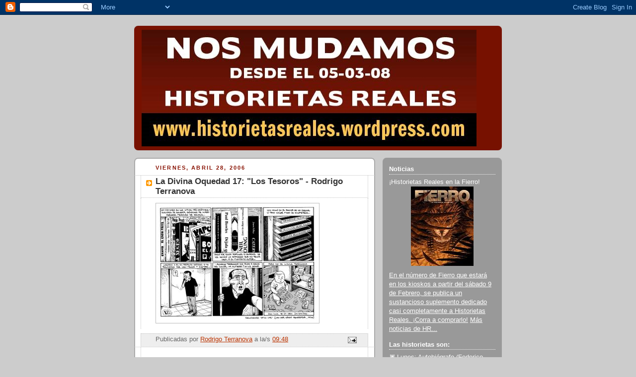

--- FILE ---
content_type: text/html; charset=UTF-8
request_url: https://historietasreales.blogspot.com/2006/04/la-divina-oquedad-17-los-tesoros.html?showComment=1146234000001
body_size: 21569
content:
<!DOCTYPE html>
<html dir='ltr'>
<head>
<link href='https://www.blogger.com/static/v1/widgets/2944754296-widget_css_bundle.css' rel='stylesheet' type='text/css'/>
<meta content='text/html; charset=UTF-8' http-equiv='Content-Type'/>
<meta content='blogger' name='generator'/>
<link href='https://historietasreales.blogspot.com/favicon.ico' rel='icon' type='image/x-icon'/>
<link href='http://historietasreales.blogspot.com/2006/04/la-divina-oquedad-17-los-tesoros.html' rel='canonical'/>
<link rel="alternate" type="application/atom+xml" title="Historietas Reales - Atom" href="https://historietasreales.blogspot.com/feeds/posts/default" />
<link rel="alternate" type="application/rss+xml" title="Historietas Reales - RSS" href="https://historietasreales.blogspot.com/feeds/posts/default?alt=rss" />
<link rel="service.post" type="application/atom+xml" title="Historietas Reales - Atom" href="https://www.blogger.com/feeds/20325948/posts/default" />

<link rel="alternate" type="application/atom+xml" title="Historietas Reales - Atom" href="https://historietasreales.blogspot.com/feeds/114622856050457404/comments/default" />
<!--Can't find substitution for tag [blog.ieCssRetrofitLinks]-->
<link href='http://photos1.blogger.com/blogger/170/870/320/ldo017.jpg' rel='image_src'/>
<meta content='http://historietasreales.blogspot.com/2006/04/la-divina-oquedad-17-los-tesoros.html' property='og:url'/>
<meta content='La Divina Oquedad 17: &quot;Los Tesoros&quot; - Rodrigo Terranova' property='og:title'/>
<meta content='es el blog que reúne historietas autobiográficas semanales (dos por día de semana y tres los fines de semana): la realidad se vuelve viñetas para que usted lea desde su casa. Para más información sobre cada proyecto en particular, o para releer los archivos de cada historieta por separado, revise la barra de la derecha.' property='og:description'/>
<meta content='https://lh3.googleusercontent.com/blogger_img_proxy/AEn0k_sQecLmMJ40RoKm7oTHhssyl6DSKvu26Sitl3R1Gc_1Qo6MpXTud1H8gsArrpAtU-GcS8NRCF5dNg7ovpjCM3vKXx3HKSICL9FT-djpguFRav-dbkKp15N4zpkLVg=w1200-h630-p-k-no-nu' property='og:image'/>
<title>Historietas Reales: La Divina Oquedad 17: "Los Tesoros" - Rodrigo Terranova</title>
<style id='page-skin-1' type='text/css'><!--
/*
-----------------------------------------------
Blogger Template Style
Name:     Rounders 2
Date:     27 Feb 2004
Updated by: Blogger Team
----------------------------------------------- */
body {
background:#ccc;
margin:0;
text-align:center;
line-height: 1.5em;
font:x-small Trebuchet MS, Verdana, Arial, Sans-serif;
color:#000000;
font-size/* */:/**/small;
font-size: /**/small;
}
/* Page Structure
----------------------------------------------- */
/* The images which help create rounded corners depend on the
following widths and measurements. If you want to change
these measurements, the images will also need to change.
*/
#outer-wrapper {
width:740px;
margin:0 auto;
text-align:left;
font: normal normal 100% 'Trebuchet MS',Verdana,Arial,Sans-serif;
}
#main-wrap1 {
width:485px;
float:left;
background:#ffffff url("https://resources.blogblog.com/blogblog/data/rounders2/corners_main_bot.gif") no-repeat left bottom;
margin:15px 0 0;
padding:0 0 10px;
color:#000000;
font-size:97%;
line-height:1.5em;
word-wrap: break-word; /* fix for long text breaking sidebar float in IE */
overflow: hidden;     /* fix for long non-text content breaking IE sidebar float */
}
#main-wrap2 {
float:left;
width:100%;
background:url("https://resources.blogblog.com/blogblog/data/rounders2/corners_main_top.gif") no-repeat left top;
padding:10px 0 0;
}
#main {
background:url("https://resources.blogblog.com/blogblog/data/rounders2/rails_main.gif") repeat-y left;
padding:0;
width:485px;
}
#sidebar-wrap {
width:240px;
float:right;
margin:15px 0 0;
font-size:97%;
line-height:1.5em;
word-wrap: break-word; /* fix for long text breaking sidebar float in IE */
overflow: hidden;     /* fix for long non-text content breaking IE sidebar float */
}
.main .widget {
margin-top: 4px;
width: 468px;
padding: 0 13px;
}
.main .Blog {
margin: 0;
padding: 0;
width: 484px;
}
/* Links
----------------------------------------------- */
a:link {
color: #bb3300;
}
a:visited {
color: #cc6633;
}
a:hover {
color: #cc6633;
}
a img {
border-width:0;
}
/* Blog Header
----------------------------------------------- */
#header-wrapper {
background:#771100 url("https://resources.blogblog.com/blogblog/data/rounders2/corners_cap_top.gif") no-repeat left top;
margin-top:22px;
margin-right:0;
margin-bottom:0;
margin-left:0;
padding-top:8px;
padding-right:0;
padding-bottom:0;
padding-left:0;
color:#ffffff;
}
#header {
background:url("https://resources.blogblog.com/blogblog/data/rounders2/corners_cap_bot.gif") no-repeat left bottom;
padding:0 15px 8px;
}
#header h1 {
margin:0;
padding:10px 30px 5px;
line-height:1.2em;
font: normal bold 200% 'Trebuchet MS',Verdana,Arial,Sans-serif;
}
#header a,
#header a:visited {
text-decoration:none;
color: #ffffff;
}
#header .description {
margin:0;
padding:5px 30px 10px;
line-height:1.5em;
font: normal normal 100% 'Trebuchet MS',Verdana,Arial,Sans-serif;
}
/* Posts
----------------------------------------------- */
h2.date-header {
margin-top:0;
margin-right:28px;
margin-bottom:0;
margin-left:43px;
font-size:85%;
line-height:2em;
text-transform:uppercase;
letter-spacing:.2em;
color:#881100;
}
.post {
margin:.3em 0 25px;
padding:0 13px;
border:1px dotted #bbbbbb;
border-width:1px 0;
}
.post h3 {
margin:0;
line-height:1.5em;
background:url("https://resources.blogblog.com/blogblog/data/rounders2/icon_arrow.gif") no-repeat 10px .5em;
display:block;
border:1px dotted #bbbbbb;
border-width:0 1px 1px;
padding-top:2px;
padding-right:14px;
padding-bottom:2px;
padding-left:29px;
color: #333333;
font: normal bold 135% 'Trebuchet MS',Verdana,Arial,Sans-serif;
}
.post h3 a, .post h3 a:visited {
text-decoration:none;
color: #333333;
}
a.title-link:hover {
background-color: #bbbbbb;
color: #000000;
}
.post-body {
border:1px dotted #bbbbbb;
border-width:0 1px 1px;
border-bottom-color:#ffffff;
padding-top:10px;
padding-right:14px;
padding-bottom:1px;
padding-left:29px;
}
html>body .post-body {
border-bottom-width:0;
}
.post-body {
margin:0 0 .75em;
}
.post-body blockquote {
line-height:1.3em;
}
.post-footer {
background: #eee;
margin:0;
padding-top:2px;
padding-right:14px;
padding-bottom:2px;
padding-left:29px;
border:1px dotted #bbbbbb;
border-width:1px;
font-size:100%;
line-height:1.5em;
color: #666;
}
/*
The first line of the post footer might only have floated text, so we need to give it a height.
The height comes from the post-footer line-height
*/
.post-footer-line-1 {
min-height:1.5em;
_height:1.5em;
}
.post-footer p {
margin: 0;
}
html>body .post-footer {
border-bottom-color:transparent;
}
.uncustomized-post-template .post-footer {
text-align: right;
}
.uncustomized-post-template .post-author,
.uncustomized-post-template .post-timestamp {
display: block;
float: left;
text-align:left;
margin-right: 4px;
}
.post-footer a {
color: #bb3300;
}
.post-footer a:hover {
color: #cc6633;
}
a.comment-link {
/* IE5.0/Win doesn't apply padding to inline elements,
so we hide these two declarations from it */
background/* */:/**/url("https://resources.blogblog.com/blogblog/data/rounders/icon_comment_left.gif") no-repeat left 45%;
padding-left:14px;
}
html>body a.comment-link {
/* Respecified, for IE5/Mac's benefit */
background:url("https://resources.blogblog.com/blogblog/data/rounders2/icon_comment_left.gif") no-repeat left 45%;
padding-left:14px;
}
.post img, table.tr-caption-container {
margin-top:0;
margin-right:0;
margin-bottom:5px;
margin-left:0;
padding:4px;
border:1px solid #bbbbbb;
}
.tr-caption-container img {
border: none;
margin: 0;
padding: 0;
}
blockquote {
margin:.75em 0;
border:1px dotted #bbbbbb;
border-width:1px 0;
padding:5px 15px;
color: #881100;
}
.post blockquote p {
margin:.5em 0;
}
#blog-pager-newer-link {
float: left;
margin-left: 13px;
}
#blog-pager-older-link {
float: right;
margin-right: 13px;
}
#blog-pager {
text-align: center;
}
.feed-links {
clear: both;
line-height: 2.5em;
margin-left: 13px;
}
/* Comments
----------------------------------------------- */
#comments {
margin:-25px 13px 0;
border:1px dotted #bbbbbb;
border-width:0 1px 1px;
padding-top:20px;
padding-right:0;
padding-bottom:15px;
padding-left:0;
}
#comments h4 {
margin:0 0 10px;
padding-top:0;
padding-right:14px;
padding-bottom:2px;
padding-left:29px;
border-bottom:1px dotted #bbbbbb;
font-size:120%;
line-height:1.4em;
color:#333333;
}
#comments-block {
margin-top:0;
margin-right:15px;
margin-bottom:0;
margin-left:9px;
}
.comment-author {
background:url("https://resources.blogblog.com/blogblog/data/rounders2/icon_comment_left.gif") no-repeat 2px .3em;
margin:.5em 0;
padding-top:0;
padding-right:0;
padding-bottom:0;
padding-left:20px;
font-weight:bold;
}
.comment-body {
margin:0 0 1.25em;
padding-top:0;
padding-right:0;
padding-bottom:0;
padding-left:20px;
}
.comment-body p {
margin:0 0 .5em;
}
.comment-footer {
margin:0 0 .5em;
padding-top:0;
padding-right:0;
padding-bottom:.75em;
padding-left:20px;
}
.comment-footer a:link {
color: #000000;
}
.deleted-comment {
font-style:italic;
color:gray;
}
.comment-form {
padding-left:20px;
padding-right:5px;
}
#comments .comment-form h4 {
padding-left:0px;
}
/* Profile
----------------------------------------------- */
.profile-img {
float: left;
margin-top: 5px;
margin-right: 5px;
margin-bottom: 5px;
margin-left: 0;
border: 4px solid #ffffff;
}
.profile-datablock {
margin-top:0;
margin-right:15px;
margin-bottom:.5em;
margin-left:0;
padding-top:8px;
}
.profile-link {
background:url("https://resources.blogblog.com/blogblog/data/rounders2/icon_profile_left.gif") no-repeat left .1em;
padding-left:15px;
font-weight:bold;
}
.profile-textblock {
clear: both;
margin: 0;
}
.sidebar .clear, .main .widget .clear {
clear: both;
}
#sidebartop-wrap {
background:#999999 url("https://resources.blogblog.com/blogblog/data/rounders2/corners_prof_bot.gif") no-repeat left bottom;
margin:0px 0px 15px;
padding:0px 0px 10px;
color:#ffffff;
}
#sidebartop-wrap2 {
background:url("https://resources.blogblog.com/blogblog/data/rounders2/corners_prof_top.gif") no-repeat left top;
padding: 10px 0 0;
margin:0;
border-width:0;
}
#sidebartop h2 {
line-height:1.5em;
color:#ffffff;
border-bottom: 1px dotted #ffffff;
margin-bottom: 0.5em;
font: normal bold 100% 'Trebuchet MS',Verdana,Arial,Sans-serif;
}
#sidebartop a {
color: #ffffff;
}
#sidebartop a:hover {
color: #dddddd;
}
#sidebartop a:visited {
color: #dddddd;
}
/* Sidebar Boxes
----------------------------------------------- */
.sidebar .widget {
margin:.5em 13px 1.25em;
padding:0 0px;
}
.widget-content {
margin-top: 0.5em;
}
#sidebarbottom-wrap1 {
background:#ffffff url("https://resources.blogblog.com/blogblog/data/rounders2/corners_side_top.gif") no-repeat left top;
margin:0 0 15px;
padding:10px 0 0;
color: #000000;
}
#sidebarbottom-wrap2 {
background:url("https://resources.blogblog.com/blogblog/data/rounders2/corners_side_bot.gif") no-repeat left bottom;
padding:0 0 8px;
}
.sidebar h2 {
margin:0;
padding:0 0 .2em;
line-height:1.5em;
font:normal bold 100% 'Trebuchet MS',Verdana,Arial,Sans-serif;
}
.sidebar ul {
list-style:none;
margin:0 0 1.25em;
padding:0;
}
.sidebar ul li {
background:url("https://resources.blogblog.com/blogblog/data/rounders2/icon_arrow_sm.gif") no-repeat 2px .25em;
margin:0;
padding-top:0;
padding-right:0;
padding-bottom:3px;
padding-left:16px;
margin-bottom:3px;
border-bottom:1px dotted #bbbbbb;
line-height:1.4em;
}
.sidebar p {
margin:0 0 .6em;
}
#sidebar h2 {
color: #333333;
border-bottom: 1px dotted #333333;
}
/* Footer
----------------------------------------------- */
#footer-wrap1 {
clear:both;
margin:0 0 10px;
padding:15px 0 0;
}
#footer-wrap2 {
background:#771100 url("https://resources.blogblog.com/blogblog/data/rounders2/corners_cap_top.gif") no-repeat left top;
color:#ffffff;
}
#footer {
background:url("https://resources.blogblog.com/blogblog/data/rounders2/corners_cap_bot.gif") no-repeat left bottom;
padding:8px 15px;
}
#footer hr {display:none;}
#footer p {margin:0;}
#footer a {color:#ffffff;}
#footer .widget-content {
margin:0;
}
/** Page structure tweaks for layout editor wireframe */
body#layout #main-wrap1,
body#layout #sidebar-wrap,
body#layout #header-wrapper {
margin-top: 0;
}
body#layout #header, body#layout #header-wrapper,
body#layout #outer-wrapper {
margin-left:0,
margin-right: 0;
padding: 0;
}
body#layout #outer-wrapper {
width: 730px;
}
body#layout #footer-wrap1 {
padding-top: 0;
}

--></style>
<link href='https://www.blogger.com/dyn-css/authorization.css?targetBlogID=20325948&amp;zx=b84eaec0-6f33-4f4b-8a89-490464d9d65c' media='none' onload='if(media!=&#39;all&#39;)media=&#39;all&#39;' rel='stylesheet'/><noscript><link href='https://www.blogger.com/dyn-css/authorization.css?targetBlogID=20325948&amp;zx=b84eaec0-6f33-4f4b-8a89-490464d9d65c' rel='stylesheet'/></noscript>
<meta name='google-adsense-platform-account' content='ca-host-pub-1556223355139109'/>
<meta name='google-adsense-platform-domain' content='blogspot.com'/>

</head>
<body>
<div class='navbar section' id='navbar'><div class='widget Navbar' data-version='1' id='Navbar1'><script type="text/javascript">
    function setAttributeOnload(object, attribute, val) {
      if(window.addEventListener) {
        window.addEventListener('load',
          function(){ object[attribute] = val; }, false);
      } else {
        window.attachEvent('onload', function(){ object[attribute] = val; });
      }
    }
  </script>
<div id="navbar-iframe-container"></div>
<script type="text/javascript" src="https://apis.google.com/js/platform.js"></script>
<script type="text/javascript">
      gapi.load("gapi.iframes:gapi.iframes.style.bubble", function() {
        if (gapi.iframes && gapi.iframes.getContext) {
          gapi.iframes.getContext().openChild({
              url: 'https://www.blogger.com/navbar/20325948?po\x3d114622856050457404\x26origin\x3dhttps://historietasreales.blogspot.com',
              where: document.getElementById("navbar-iframe-container"),
              id: "navbar-iframe"
          });
        }
      });
    </script><script type="text/javascript">
(function() {
var script = document.createElement('script');
script.type = 'text/javascript';
script.src = '//pagead2.googlesyndication.com/pagead/js/google_top_exp.js';
var head = document.getElementsByTagName('head')[0];
if (head) {
head.appendChild(script);
}})();
</script>
</div></div>
<div id='outer-wrapper'>
<div id='header-wrapper'>
<div class='header section' id='header'><div class='widget Header' data-version='1' id='Header1'>
<div id='header-inner'>
<a href='https://historietasreales.blogspot.com/' style='display: block'>
<img alt='Historietas Reales' height='235px; ' id='Header1_headerimg' src='https://blogger.googleusercontent.com/img/b/R29vZ2xl/AVvXsEjtNP8tNly5h5dZbRqz0Cz_w9wJxCljbnU_S0KAy6sEzdsaHqaXkdRRO9QWvs216CFcLbq5fbvdal29myc61ULMAXDOTGkTStFjx7COy4vBe_1W_ob3XPoKHfJ8nB7LGRnzCRDi/s730/baneranuncio.jpg' style='display: block' width='674px; '/>
</a>
</div>
</div></div>
</div>
<div id='crosscol-wrapper' style='text-align:center'>
<div class='crosscol no-items section' id='crosscol'></div>
</div>
<div id='main-wrap1'><div id='main-wrap2'>
<div class='main section' id='main'><div class='widget Blog' data-version='1' id='Blog1'>
<div class='blog-posts hfeed'>

          <div class="date-outer">
        
<h2 class='date-header'><span>viernes, abril 28, 2006</span></h2>

          <div class="date-posts">
        
<div class='post-outer'>
<div class='post hentry uncustomized-post-template' itemprop='blogPost' itemscope='itemscope' itemtype='http://schema.org/BlogPosting'>
<meta content='http://photos1.blogger.com/blogger/170/870/320/ldo017.jpg' itemprop='image_url'/>
<meta content='20325948' itemprop='blogId'/>
<meta content='114622856050457404' itemprop='postId'/>
<a name='114622856050457404'></a>
<h3 class='post-title entry-title' itemprop='name'>
La Divina Oquedad 17: "Los Tesoros" - Rodrigo Terranova
</h3>
<div class='post-header'>
<div class='post-header-line-1'></div>
</div>
<div class='post-body entry-content' id='post-body-114622856050457404' itemprop='description articleBody'>
<a href="//photos1.blogger.com/blogger/170/870/1600/ldo017.jpg"><img alt="" border="0" src="//photos1.blogger.com/blogger/170/870/320/ldo017.jpg" style="float:left; margin:0 10px 10px 0;cursor:pointer; cursor:hand;"></a>
<div style='clear: both;'></div>
</div>
<div class='post-footer'>
<div class='post-footer-line post-footer-line-1'>
<span class='post-author vcard'>
Publicadas por
<span class='fn' itemprop='author' itemscope='itemscope' itemtype='http://schema.org/Person'>
<meta content='https://www.blogger.com/profile/08839306722064901059' itemprop='url'/>
<a class='g-profile' href='https://www.blogger.com/profile/08839306722064901059' rel='author' title='author profile'>
<span itemprop='name'>Rodrigo Terranova</span>
</a>
</span>
</span>
<span class='post-timestamp'>
a la/s 
<meta content='http://historietasreales.blogspot.com/2006/04/la-divina-oquedad-17-los-tesoros.html' itemprop='url'/>
<a class='timestamp-link' href='https://historietasreales.blogspot.com/2006/04/la-divina-oquedad-17-los-tesoros.html' rel='bookmark' title='permanent link'><abbr class='published' itemprop='datePublished' title='2006-04-28T09:48:00-03:00'>09:48</abbr></a>
</span>
<span class='post-comment-link'>
</span>
<span class='post-icons'>
<span class='item-action'>
<a href='https://www.blogger.com/email-post/20325948/114622856050457404' title='Enviar la entrada por correo electrónico'>
<img alt='' class='icon-action' height='13' src='https://resources.blogblog.com/img/icon18_email.gif' width='18'/>
</a>
</span>
</span>
<div class='post-share-buttons goog-inline-block'>
</div>
</div>
<div class='post-footer-line post-footer-line-2'>
<span class='post-labels'>
</span>
</div>
<div class='post-footer-line post-footer-line-3'>
<span class='post-location'>
</span>
</div>
</div>
</div>
<div class='comments' id='comments'>
<a name='comments'></a>
<h4>42 comentarios:</h4>
<div id='Blog1_comments-block-wrapper'>
<dl class='avatar-comment-indent' id='comments-block'>
<dt class='comment-author ' id='c114623060563466483'>
<a name='c114623060563466483'></a>
<div class="avatar-image-container avatar-stock"><span dir="ltr"><img src="//resources.blogblog.com/img/blank.gif" width="35" height="35" alt="" title="An&oacute;nimo">

</span></div>
Anónimo
dijo...
</dt>
<dd class='comment-body' id='Blog1_cmt-114623060563466483'>
<p>
muy bueno como siempre
</p>
</dd>
<dd class='comment-footer'>
<span class='comment-timestamp'>
<a href='https://historietasreales.blogspot.com/2006/04/la-divina-oquedad-17-los-tesoros.html?showComment=1146230580000#c114623060563466483' title='comment permalink'>
10:23 a.&#8239;m.
</a>
<span class='item-control blog-admin pid-711255572'>
<a class='comment-delete' href='https://www.blogger.com/comment/delete/20325948/114623060563466483' title='Borrar comentario'>
<img src='https://resources.blogblog.com/img/icon_delete13.gif'/>
</a>
</span>
</span>
</dd>
<dt class='comment-author blog-author' id='c114623171739000121'>
<a name='c114623171739000121'></a>
<div class="avatar-image-container avatar-stock"><span dir="ltr"><a href="https://www.blogger.com/profile/07122426308198398157" target="" rel="nofollow" onclick="" class="avatar-hovercard" id="av-114623171739000121-07122426308198398157"><img src="//www.blogger.com/img/blogger_logo_round_35.png" width="35" height="35" alt="" title="kili kili">

</a></span></div>
<a href='https://www.blogger.com/profile/07122426308198398157' rel='nofollow'>kili kili</a>
dijo...
</dt>
<dd class='comment-body' id='Blog1_cmt-114623171739000121'>
<p>
&#161;Tenés Oski en su tinta!<BR/><BR/>Catalina disfrutaba nadando en pilas de libros enormes de libros, era algo muy curioso. <BR/>&#161;Qué linda Luisina! Que los niños sean tan hermosos es un truco darwiniano para que uno no los mate, extinguiendo así la especie en una generación. (La idea es tuya, Peter)
</p>
</dd>
<dd class='comment-footer'>
<span class='comment-timestamp'>
<a href='https://historietasreales.blogspot.com/2006/04/la-divina-oquedad-17-los-tesoros.html?showComment=1146231660000#c114623171739000121' title='comment permalink'>
10:41 a.&#8239;m.
</a>
<span class='item-control blog-admin pid-1084132749'>
<a class='comment-delete' href='https://www.blogger.com/comment/delete/20325948/114623171739000121' title='Borrar comentario'>
<img src='https://resources.blogblog.com/img/icon_delete13.gif'/>
</a>
</span>
</span>
</dd>
<dt class='comment-author ' id='c114623401422822809'>
<a name='c114623401422822809'></a>
<div class="avatar-image-container avatar-stock"><span dir="ltr"><img src="//resources.blogblog.com/img/blank.gif" width="35" height="35" alt="" title="An&oacute;nimo">

</span></div>
Anónimo
dijo...
</dt>
<dd class='comment-body' id='Blog1_cmt-114623401422822809'>
<p>
Cuanto más leo Historias Reales, más quiero a mi caja de Prime blancos.
</p>
</dd>
<dd class='comment-footer'>
<span class='comment-timestamp'>
<a href='https://historietasreales.blogspot.com/2006/04/la-divina-oquedad-17-los-tesoros.html?showComment=1146234000000#c114623401422822809' title='comment permalink'>
11:20 a.&#8239;m.
</a>
<span class='item-control blog-admin pid-711255572'>
<a class='comment-delete' href='https://www.blogger.com/comment/delete/20325948/114623401422822809' title='Borrar comentario'>
<img src='https://resources.blogblog.com/img/icon_delete13.gif'/>
</a>
</span>
</span>
</dd>
<dt class='comment-author blog-author' id='c114623404124797393'>
<a name='c114623404124797393'></a>
<div class="avatar-image-container vcard"><span dir="ltr"><a href="https://www.blogger.com/profile/03965939048265610183" target="" rel="nofollow" onclick="" class="avatar-hovercard" id="av-114623404124797393-03965939048265610183"><img src="https://resources.blogblog.com/img/blank.gif" width="35" height="35" class="delayLoad" style="display: none;" longdesc="//blogger.googleusercontent.com/img/b/R29vZ2xl/AVvXsEjvTip5VZ3EUhmOwNFkl3Xp7JWMn1c9GYLSwYQPvE2mtIxDP2CANqbcfjjrBUTe3KaL1VUfMHqy67k4NITodBV-6solRr0D5WzjA3gCoL10KxXeaVDGC3-DN6zWZCdLZg/s45-c/Agrimbau-Diego-1001-04-2-c6000.jpg" alt="" title="Diego Agrimbau">

<noscript><img src="//blogger.googleusercontent.com/img/b/R29vZ2xl/AVvXsEjvTip5VZ3EUhmOwNFkl3Xp7JWMn1c9GYLSwYQPvE2mtIxDP2CANqbcfjjrBUTe3KaL1VUfMHqy67k4NITodBV-6solRr0D5WzjA3gCoL10KxXeaVDGC3-DN6zWZCdLZg/s45-c/Agrimbau-Diego-1001-04-2-c6000.jpg" width="35" height="35" class="photo" alt=""></noscript></a></span></div>
<a href='https://www.blogger.com/profile/03965939048265610183' rel='nofollow'>Diego Agrimbau</a>
dijo...
</dt>
<dd class='comment-body' id='Blog1_cmt-114623404124797393'>
<p>
Che, que buenas cosas que tenés, Rodrigo. En realidad, debo confesar, Luisina obra bajo mis directivas, de puro envidioso que soy.<BR/>Gran laburo tipográfico, te debe haber llevado un tiempito. Salute.
</p>
</dd>
<dd class='comment-footer'>
<span class='comment-timestamp'>
<a href='https://historietasreales.blogspot.com/2006/04/la-divina-oquedad-17-los-tesoros.html?showComment=1146234000001#c114623404124797393' title='comment permalink'>
11:20 a.&#8239;m.
</a>
<span class='item-control blog-admin pid-1444418497'>
<a class='comment-delete' href='https://www.blogger.com/comment/delete/20325948/114623404124797393' title='Borrar comentario'>
<img src='https://resources.blogblog.com/img/icon_delete13.gif'/>
</a>
</span>
</span>
</dd>
<dt class='comment-author blog-author' id='c114623679824881992'>
<a name='c114623679824881992'></a>
<div class="avatar-image-container vcard"><span dir="ltr"><a href="https://www.blogger.com/profile/05477062814491009737" target="" rel="nofollow" onclick="" class="avatar-hovercard" id="av-114623679824881992-05477062814491009737"><img src="https://resources.blogblog.com/img/blank.gif" width="35" height="35" class="delayLoad" style="display: none;" longdesc="//blogger.googleusercontent.com/img/b/R29vZ2xl/AVvXsEhVQL0veziddAdWpN95iN13AWjlRFWZ8yBLfZ1mF2-s3z18upg9CxPMnJCc-_tTD5jWqlSguH8h-pNcPkPCpnG-ZKR29YcbDc2AVqEqwv9_J7Ph1LEUPowzJcH9a1hK2_8/s45-c/aguirre-01.jpg" alt="" title="Max Aguirre">

<noscript><img src="//blogger.googleusercontent.com/img/b/R29vZ2xl/AVvXsEhVQL0veziddAdWpN95iN13AWjlRFWZ8yBLfZ1mF2-s3z18upg9CxPMnJCc-_tTD5jWqlSguH8h-pNcPkPCpnG-ZKR29YcbDc2AVqEqwv9_J7Ph1LEUPowzJcH9a1hK2_8/s45-c/aguirre-01.jpg" width="35" height="35" class="photo" alt=""></noscript></a></span></div>
<a href='https://www.blogger.com/profile/05477062814491009737' rel='nofollow'>Max Aguirre</a>
dijo...
</dt>
<dd class='comment-body' id='Blog1_cmt-114623679824881992'>
<p>
y sin el más mínimo pudor, agarraste y dibujaste uno de mis miedos, una de las razones por las que no tengo prole aún.
</p>
</dd>
<dd class='comment-footer'>
<span class='comment-timestamp'>
<a href='https://historietasreales.blogspot.com/2006/04/la-divina-oquedad-17-los-tesoros.html?showComment=1146236760000#c114623679824881992' title='comment permalink'>
12:06 p.&#8239;m.
</a>
<span class='item-control blog-admin pid-1493814707'>
<a class='comment-delete' href='https://www.blogger.com/comment/delete/20325948/114623679824881992' title='Borrar comentario'>
<img src='https://resources.blogblog.com/img/icon_delete13.gif'/>
</a>
</span>
</span>
</dd>
<dt class='comment-author ' id='c114623974027075460'>
<a name='c114623974027075460'></a>
<div class="avatar-image-container avatar-stock"><span dir="ltr"><a href="https://www.blogger.com/profile/13445917702798560182" target="" rel="nofollow" onclick="" class="avatar-hovercard" id="av-114623974027075460-13445917702798560182"><img src="//www.blogger.com/img/blogger_logo_round_35.png" width="35" height="35" alt="" title="Unknown">

</a></span></div>
<a href='https://www.blogger.com/profile/13445917702798560182' rel='nofollow'>Unknown</a>
dijo...
</dt>
<dd class='comment-body' id='Blog1_cmt-114623974027075460'>
<p>
Muy cierto, rodrigo. De niño le raye muchos vinilos a mi viejo (y a otros los escribia con crayon). <BR/>El cd del piso era el de velvet underground?
</p>
</dd>
<dd class='comment-footer'>
<span class='comment-timestamp'>
<a href='https://historietasreales.blogspot.com/2006/04/la-divina-oquedad-17-los-tesoros.html?showComment=1146239700000#c114623974027075460' title='comment permalink'>
12:55 p.&#8239;m.
</a>
<span class='item-control blog-admin pid-1034314915'>
<a class='comment-delete' href='https://www.blogger.com/comment/delete/20325948/114623974027075460' title='Borrar comentario'>
<img src='https://resources.blogblog.com/img/icon_delete13.gif'/>
</a>
</span>
</span>
</dd>
<dt class='comment-author blog-author' id='c114623983891372104'>
<a name='c114623983891372104'></a>
<div class="avatar-image-container vcard"><span dir="ltr"><a href="https://www.blogger.com/profile/00824651026898539127" target="" rel="nofollow" onclick="" class="avatar-hovercard" id="av-114623983891372104-00824651026898539127"><img src="https://resources.blogblog.com/img/blank.gif" width="35" height="35" class="delayLoad" style="display: none;" longdesc="//2.bp.blogspot.com/_oIL7dGka8NM/SXpiv1RWcBI/AAAAAAAAAIs/nGAo_i0k4kY/S45-s35/futboljm5.gif" alt="" title="Angel Mosquito">

<noscript><img src="//2.bp.blogspot.com/_oIL7dGka8NM/SXpiv1RWcBI/AAAAAAAAAIs/nGAo_i0k4kY/S45-s35/futboljm5.gif" width="35" height="35" class="photo" alt=""></noscript></a></span></div>
<a href='https://www.blogger.com/profile/00824651026898539127' rel='nofollow'>Angel Mosquito</a>
dijo...
</dt>
<dd class='comment-body' id='Blog1_cmt-114623983891372104'>
<p>
Son todos unos cagones.<BR/><BR/>A los niños se los educa y punto.<BR/>Y si son pequeñitos, como la pobre Luisina que quedara traumada cuando vea esto a los 15 años, se sube todo tres estantes.<BR/>Azul tiene todos mi cds, se los presto, listo, si los pierde, sabe que la mato.<BR/><BR/>Como siempre, en mi top 3, terranova.
</p>
</dd>
<dd class='comment-footer'>
<span class='comment-timestamp'>
<a href='https://historietasreales.blogspot.com/2006/04/la-divina-oquedad-17-los-tesoros.html?showComment=1146239820000#c114623983891372104' title='comment permalink'>
12:57 p.&#8239;m.
</a>
<span class='item-control blog-admin pid-594357144'>
<a class='comment-delete' href='https://www.blogger.com/comment/delete/20325948/114623983891372104' title='Borrar comentario'>
<img src='https://resources.blogblog.com/img/icon_delete13.gif'/>
</a>
</span>
</span>
</dd>
<dt class='comment-author blog-author' id='c114623995202605061'>
<a name='c114623995202605061'></a>
<div class="avatar-image-container vcard"><span dir="ltr"><a href="https://www.blogger.com/profile/08839306722064901059" target="" rel="nofollow" onclick="" class="avatar-hovercard" id="av-114623995202605061-08839306722064901059"><img src="https://resources.blogblog.com/img/blank.gif" width="35" height="35" class="delayLoad" style="display: none;" longdesc="//blogger.googleusercontent.com/img/b/R29vZ2xl/AVvXsEj7QAMLFhuHl1G1cCkBc-AQjNyPnE0yykQEiK2pU9fGrj2U71eA_z7WFSIBCibp13bqQPzLjeA6MC7BBrDKhIzfF6nSC9mtf2WzQXjwxeXrm_yliHOcmJJcwMTHh13npv4/s45-c/S4022879.jpg" alt="" title="Rodrigo Terranova">

<noscript><img src="//blogger.googleusercontent.com/img/b/R29vZ2xl/AVvXsEj7QAMLFhuHl1G1cCkBc-AQjNyPnE0yykQEiK2pU9fGrj2U71eA_z7WFSIBCibp13bqQPzLjeA6MC7BBrDKhIzfF6nSC9mtf2WzQXjwxeXrm_yliHOcmJJcwMTHh13npv4/s45-c/S4022879.jpg" width="35" height="35" class="photo" alt=""></noscript></a></span></div>
<a href='https://www.blogger.com/profile/08839306722064901059' rel='nofollow'>Rodrigo Terranova</a>
dijo...
</dt>
<dd class='comment-body' id='Blog1_cmt-114623995202605061'>
<p>
Sí, Andisonico, lo puse porque la tapa de la banana debe ser la más reconocible de la historia. Hasta en eso descolló Velvet.<BR/><BR/>Agrimbau, mis tesoros historietísticos son pocos y antiguos, acá no hay comiquerías así que La Balada del Mar Salado me parece una novedad. Quiero tomar por asalto la biblioteca de La Productora y llevarmelo TODO.
</p>
</dd>
<dd class='comment-footer'>
<span class='comment-timestamp'>
<a href='https://historietasreales.blogspot.com/2006/04/la-divina-oquedad-17-los-tesoros.html?showComment=1146239940000#c114623995202605061' title='comment permalink'>
12:59 p.&#8239;m.
</a>
<span class='item-control blog-admin pid-1133218183'>
<a class='comment-delete' href='https://www.blogger.com/comment/delete/20325948/114623995202605061' title='Borrar comentario'>
<img src='https://resources.blogblog.com/img/icon_delete13.gif'/>
</a>
</span>
</span>
</dd>
<dt class='comment-author blog-author' id='c114624053375711906'>
<a name='c114624053375711906'></a>
<div class="avatar-image-container vcard"><span dir="ltr"><a href="https://www.blogger.com/profile/17492443028614713342" target="" rel="nofollow" onclick="" class="avatar-hovercard" id="av-114624053375711906-17492443028614713342"><img src="https://resources.blogblog.com/img/blank.gif" width="35" height="35" class="delayLoad" style="display: none;" longdesc="//blogger.googleusercontent.com/img/b/R29vZ2xl/AVvXsEg3YIqCs2G-GUc1xNERXMayI0HCi_nsTJyoMJH2-r7hRpOjd5w5MqinJrk1krvWjW8yB6HNtipeRv-pWEXY87YcL5QIxJUyNTgiMobuKwj3keaTwyjenGuOFW_kUdK6lFA/s45-c/iconito.jpg" alt="" title="Fran Lopez">

<noscript><img src="//blogger.googleusercontent.com/img/b/R29vZ2xl/AVvXsEg3YIqCs2G-GUc1xNERXMayI0HCi_nsTJyoMJH2-r7hRpOjd5w5MqinJrk1krvWjW8yB6HNtipeRv-pWEXY87YcL5QIxJUyNTgiMobuKwj3keaTwyjenGuOFW_kUdK6lFA/s45-c/iconito.jpg" width="35" height="35" class="photo" alt=""></noscript></a></span></div>
<a href='https://www.blogger.com/profile/17492443028614713342' rel='nofollow'>Fran Lopez</a>
dijo...
</dt>
<dd class='comment-body' id='Blog1_cmt-114624053375711906'>
<p>
Ay, justo lo que me pasó hoy a la mañana, con un niño vecino y los libros de Deitch que me prestó Reggiani.<BR/><BR/>Un abrazo,<BR/>-Fran, petardista
</p>
</dd>
<dd class='comment-footer'>
<span class='comment-timestamp'>
<a href='https://historietasreales.blogspot.com/2006/04/la-divina-oquedad-17-los-tesoros.html?showComment=1146240480000#c114624053375711906' title='comment permalink'>
1:08 p.&#8239;m.
</a>
<span class='item-control blog-admin pid-2058317173'>
<a class='comment-delete' href='https://www.blogger.com/comment/delete/20325948/114624053375711906' title='Borrar comentario'>
<img src='https://resources.blogblog.com/img/icon_delete13.gif'/>
</a>
</span>
</span>
</dd>
<dt class='comment-author blog-author' id='c114624070920289059'>
<a name='c114624070920289059'></a>
<div class="avatar-image-container vcard"><span dir="ltr"><a href="https://www.blogger.com/profile/00824651026898539127" target="" rel="nofollow" onclick="" class="avatar-hovercard" id="av-114624070920289059-00824651026898539127"><img src="https://resources.blogblog.com/img/blank.gif" width="35" height="35" class="delayLoad" style="display: none;" longdesc="//2.bp.blogspot.com/_oIL7dGka8NM/SXpiv1RWcBI/AAAAAAAAAIs/nGAo_i0k4kY/S45-s35/futboljm5.gif" alt="" title="Angel Mosquito">

<noscript><img src="//2.bp.blogspot.com/_oIL7dGka8NM/SXpiv1RWcBI/AAAAAAAAAIs/nGAo_i0k4kY/S45-s35/futboljm5.gif" width="35" height="35" class="photo" alt=""></noscript></a></span></div>
<a href='https://www.blogger.com/profile/00824651026898539127' rel='nofollow'>Angel Mosquito</a>
dijo...
</dt>
<dd class='comment-body' id='Blog1_cmt-114624070920289059'>
<p>
JA JA JA!!!<BR/>&#191;vos queres que Federico te estrangule y mueras a las 20?&#161;&#161;Quiere mas a esos libritos de Kim Deitch que a sus hijos!!<BR/>Quemaselos, hace asado, si ese deitch es un pelotudo!<BR/>Aguante Nippur Magnum!!
</p>
</dd>
<dd class='comment-footer'>
<span class='comment-timestamp'>
<a href='https://historietasreales.blogspot.com/2006/04/la-divina-oquedad-17-los-tesoros.html?showComment=1146240660000#c114624070920289059' title='comment permalink'>
1:11 p.&#8239;m.
</a>
<span class='item-control blog-admin pid-594357144'>
<a class='comment-delete' href='https://www.blogger.com/comment/delete/20325948/114624070920289059' title='Borrar comentario'>
<img src='https://resources.blogblog.com/img/icon_delete13.gif'/>
</a>
</span>
</span>
</dd>
<dt class='comment-author ' id='c114624082863418845'>
<a name='c114624082863418845'></a>
<div class="avatar-image-container avatar-stock"><span dir="ltr"><img src="//resources.blogblog.com/img/blank.gif" width="35" height="35" alt="" title="An&oacute;nimo">

</span></div>
Anónimo
dijo...
</dt>
<dd class='comment-body' id='Blog1_cmt-114624082863418845'>
<p>
No me digas que eso te ocurrió de verdad. Creo que lo único que hemos logrado que nuestros críos respeten son los libros y los discos porque si algo cae en sus manos lo destrozan. <BR/>Al amigo yorugua Lagartija se le caería la baba al ver la colección de Gun Club.<BR/>Contundente y clarísimo -con permiso de Clarita- como siempre. Un abrazo, Rodrigo. <BR/><BR/><BR/>PD: La hija de Kirchner tiene linkeado el flog de Caro Chinaski en su fotolog. &#191;qué hacía yo mirando el fotolog de la hija de Kirchner? eh.... no se, esteeeeem, fue culpa de S. Llach, yo seguí un link de su blog y me sorprendió ver que Oh No estaba entre los favoritos de la hija del presi, al menos tiene mejor gusto que Antonito y Aíto!
</p>
</dd>
<dd class='comment-footer'>
<span class='comment-timestamp'>
<a href='https://historietasreales.blogspot.com/2006/04/la-divina-oquedad-17-los-tesoros.html?showComment=1146240780000#c114624082863418845' title='comment permalink'>
1:13 p.&#8239;m.
</a>
<span class='item-control blog-admin pid-711255572'>
<a class='comment-delete' href='https://www.blogger.com/comment/delete/20325948/114624082863418845' title='Borrar comentario'>
<img src='https://resources.blogblog.com/img/icon_delete13.gif'/>
</a>
</span>
</span>
</dd>
<dt class='comment-author blog-author' id='c114624119334345997'>
<a name='c114624119334345997'></a>
<div class="avatar-image-container avatar-stock"><span dir="ltr"><a href="https://www.blogger.com/profile/07122426308198398157" target="" rel="nofollow" onclick="" class="avatar-hovercard" id="av-114624119334345997-07122426308198398157"><img src="//www.blogger.com/img/blogger_logo_round_35.png" width="35" height="35" alt="" title="kili kili">

</a></span></div>
<a href='https://www.blogger.com/profile/07122426308198398157' rel='nofollow'>kili kili</a>
dijo...
</dt>
<dd class='comment-body' id='Blog1_cmt-114624119334345997'>
<p>
Tengan niños, cagones. Hay que hacer como dicen que hacía un tipo, que sólo tenía 100 libros: cuando se compraba uno, tenía que regalar uno.<BR/>Claro que una cosa es un niño y otra un comic de Kim Deitch, loco...<BR/><BR/>Dagnasty: La pregunta es qué hacías leyendo a S. Lach..., je.
</p>
</dd>
<dd class='comment-footer'>
<span class='comment-timestamp'>
<a href='https://historietasreales.blogspot.com/2006/04/la-divina-oquedad-17-los-tesoros.html?showComment=1146241140000#c114624119334345997' title='comment permalink'>
1:19 p.&#8239;m.
</a>
<span class='item-control blog-admin pid-1084132749'>
<a class='comment-delete' href='https://www.blogger.com/comment/delete/20325948/114624119334345997' title='Borrar comentario'>
<img src='https://resources.blogblog.com/img/icon_delete13.gif'/>
</a>
</span>
</span>
</dd>
<dt class='comment-author blog-author' id='c114624206216562841'>
<a name='c114624206216562841'></a>
<div class="avatar-image-container vcard"><span dir="ltr"><a href="https://www.blogger.com/profile/08839306722064901059" target="" rel="nofollow" onclick="" class="avatar-hovercard" id="av-114624206216562841-08839306722064901059"><img src="https://resources.blogblog.com/img/blank.gif" width="35" height="35" class="delayLoad" style="display: none;" longdesc="//blogger.googleusercontent.com/img/b/R29vZ2xl/AVvXsEj7QAMLFhuHl1G1cCkBc-AQjNyPnE0yykQEiK2pU9fGrj2U71eA_z7WFSIBCibp13bqQPzLjeA6MC7BBrDKhIzfF6nSC9mtf2WzQXjwxeXrm_yliHOcmJJcwMTHh13npv4/s45-c/S4022879.jpg" alt="" title="Rodrigo Terranova">

<noscript><img src="//blogger.googleusercontent.com/img/b/R29vZ2xl/AVvXsEj7QAMLFhuHl1G1cCkBc-AQjNyPnE0yykQEiK2pU9fGrj2U71eA_z7WFSIBCibp13bqQPzLjeA6MC7BBrDKhIzfF6nSC9mtf2WzQXjwxeXrm_yliHOcmJJcwMTHh13npv4/s45-c/S4022879.jpg" width="35" height="35" class="photo" alt=""></noscript></a></span></div>
<a href='https://www.blogger.com/profile/08839306722064901059' rel='nofollow'>Rodrigo Terranova</a>
dijo...
</dt>
<dd class='comment-body' id='Blog1_cmt-114624206216562841'>
<p>
Puede que haya exagerado un poco los hechos en busca del efecto dramático, Dag. Pero la pequeña Luisina se manifiesta sumamente curiosa e inquieta, y las Kapop las encontré abajo de la cama. Eso sí que pasó.
</p>
</dd>
<dd class='comment-footer'>
<span class='comment-timestamp'>
<a href='https://historietasreales.blogspot.com/2006/04/la-divina-oquedad-17-los-tesoros.html?showComment=1146242040000#c114624206216562841' title='comment permalink'>
1:34 p.&#8239;m.
</a>
<span class='item-control blog-admin pid-1133218183'>
<a class='comment-delete' href='https://www.blogger.com/comment/delete/20325948/114624206216562841' title='Borrar comentario'>
<img src='https://resources.blogblog.com/img/icon_delete13.gif'/>
</a>
</span>
</span>
</dd>
<dt class='comment-author blog-author' id='c114624229549686437'>
<a name='c114624229549686437'></a>
<div class="avatar-image-container vcard"><span dir="ltr"><a href="https://www.blogger.com/profile/00824651026898539127" target="" rel="nofollow" onclick="" class="avatar-hovercard" id="av-114624229549686437-00824651026898539127"><img src="https://resources.blogblog.com/img/blank.gif" width="35" height="35" class="delayLoad" style="display: none;" longdesc="//2.bp.blogspot.com/_oIL7dGka8NM/SXpiv1RWcBI/AAAAAAAAAIs/nGAo_i0k4kY/S45-s35/futboljm5.gif" alt="" title="Angel Mosquito">

<noscript><img src="//2.bp.blogspot.com/_oIL7dGka8NM/SXpiv1RWcBI/AAAAAAAAAIs/nGAo_i0k4kY/S45-s35/futboljm5.gif" width="35" height="35" class="photo" alt=""></noscript></a></span></div>
<a href='https://www.blogger.com/profile/00824651026898539127' rel='nofollow'>Angel Mosquito</a>
dijo...
</dt>
<dd class='comment-body' id='Blog1_cmt-114624229549686437'>
<p>
Las Kapop yo las tengo en la alacena, por si se acaba el papel higienico. Junto a la obra de Deitch.<BR/><BR/>Che, yo quiero ver el blog de la hija de Kirchner...como es la direcc?
</p>
</dd>
<dd class='comment-footer'>
<span class='comment-timestamp'>
<a href='https://historietasreales.blogspot.com/2006/04/la-divina-oquedad-17-los-tesoros.html?showComment=1146242280000#c114624229549686437' title='comment permalink'>
1:38 p.&#8239;m.
</a>
<span class='item-control blog-admin pid-594357144'>
<a class='comment-delete' href='https://www.blogger.com/comment/delete/20325948/114624229549686437' title='Borrar comentario'>
<img src='https://resources.blogblog.com/img/icon_delete13.gif'/>
</a>
</span>
</span>
</dd>
<dt class='comment-author blog-author' id='c114624578228282321'>
<a name='c114624578228282321'></a>
<div class="avatar-image-container vcard"><span dir="ltr"><a href="https://www.blogger.com/profile/08839306722064901059" target="" rel="nofollow" onclick="" class="avatar-hovercard" id="av-114624578228282321-08839306722064901059"><img src="https://resources.blogblog.com/img/blank.gif" width="35" height="35" class="delayLoad" style="display: none;" longdesc="//blogger.googleusercontent.com/img/b/R29vZ2xl/AVvXsEj7QAMLFhuHl1G1cCkBc-AQjNyPnE0yykQEiK2pU9fGrj2U71eA_z7WFSIBCibp13bqQPzLjeA6MC7BBrDKhIzfF6nSC9mtf2WzQXjwxeXrm_yliHOcmJJcwMTHh13npv4/s45-c/S4022879.jpg" alt="" title="Rodrigo Terranova">

<noscript><img src="//blogger.googleusercontent.com/img/b/R29vZ2xl/AVvXsEj7QAMLFhuHl1G1cCkBc-AQjNyPnE0yykQEiK2pU9fGrj2U71eA_z7WFSIBCibp13bqQPzLjeA6MC7BBrDKhIzfF6nSC9mtf2WzQXjwxeXrm_yliHOcmJJcwMTHh13npv4/s45-c/S4022879.jpg" width="35" height="35" class="photo" alt=""></noscript></a></span></div>
<a href='https://www.blogger.com/profile/08839306722064901059' rel='nofollow'>Rodrigo Terranova</a>
dijo...
</dt>
<dd class='comment-body' id='Blog1_cmt-114624578228282321'>
<p>
Eh... el insidioso comentario sobre Kapop será una broma, espero. Yo tengo un par y me parecen buenísimas.
</p>
</dd>
<dd class='comment-footer'>
<span class='comment-timestamp'>
<a href='https://historietasreales.blogspot.com/2006/04/la-divina-oquedad-17-los-tesoros.html?showComment=1146245760000#c114624578228282321' title='comment permalink'>
2:36 p.&#8239;m.
</a>
<span class='item-control blog-admin pid-1133218183'>
<a class='comment-delete' href='https://www.blogger.com/comment/delete/20325948/114624578228282321' title='Borrar comentario'>
<img src='https://resources.blogblog.com/img/icon_delete13.gif'/>
</a>
</span>
</span>
</dd>
<dt class='comment-author ' id='c114624606753111515'>
<a name='c114624606753111515'></a>
<div class="avatar-image-container avatar-stock"><span dir="ltr"><img src="//resources.blogblog.com/img/blank.gif" width="35" height="35" alt="" title="An&oacute;nimo">

</span></div>
Anónimo
dijo...
</dt>
<dd class='comment-body' id='Blog1_cmt-114624606753111515'>
<p>
rodrigo<BR/>tu historieta me hizo correr un sudor frio, realmente<BR/>no tengo niños, solo un gato, y con el he hecho un arreglo que nos satisface a los dos: el puede romper todo lo que quiere de los muebles, pero no puede tocar el papel... y asi mi coleccion se ha salvado<BR/>cuando se enoja conmigo, tal vez me mea los diarios nomas... pero no pasa de eso...<BR/>te envidio el libro de neil young, del que ando a la caza aun...<BR/>hey, tenes el homenaje de rotman y amigos a jeffrey lee pierce, el fuego del amor? vale la pena, te lo aseguro...<BR/>MP
</p>
</dd>
<dd class='comment-footer'>
<span class='comment-timestamp'>
<a href='https://historietasreales.blogspot.com/2006/04/la-divina-oquedad-17-los-tesoros.html?showComment=1146246060000#c114624606753111515' title='comment permalink'>
2:41 p.&#8239;m.
</a>
<span class='item-control blog-admin pid-711255572'>
<a class='comment-delete' href='https://www.blogger.com/comment/delete/20325948/114624606753111515' title='Borrar comentario'>
<img src='https://resources.blogblog.com/img/icon_delete13.gif'/>
</a>
</span>
</span>
</dd>
<dt class='comment-author ' id='c114624629850384819'>
<a name='c114624629850384819'></a>
<div class="avatar-image-container avatar-stock"><span dir="ltr"><img src="//resources.blogblog.com/img/blank.gif" width="35" height="35" alt="" title="An&oacute;nimo">

</span></div>
Anónimo
dijo...
</dt>
<dd class='comment-body' id='Blog1_cmt-114624629850384819'>
<p>
La juventud tiene que romper con lo establecido para crear su propia identidad.. (?)
</p>
</dd>
<dd class='comment-footer'>
<span class='comment-timestamp'>
<a href='https://historietasreales.blogspot.com/2006/04/la-divina-oquedad-17-los-tesoros.html?showComment=1146246240000#c114624629850384819' title='comment permalink'>
2:44 p.&#8239;m.
</a>
<span class='item-control blog-admin pid-711255572'>
<a class='comment-delete' href='https://www.blogger.com/comment/delete/20325948/114624629850384819' title='Borrar comentario'>
<img src='https://resources.blogblog.com/img/icon_delete13.gif'/>
</a>
</span>
</span>
</dd>
<dt class='comment-author ' id='c114624701304708254'>
<a name='c114624701304708254'></a>
<div class="avatar-image-container avatar-stock"><span dir="ltr"><img src="//resources.blogblog.com/img/blank.gif" width="35" height="35" alt="" title="An&oacute;nimo">

</span></div>
Anónimo
dijo...
</dt>
<dd class='comment-body' id='Blog1_cmt-114624701304708254'>
<p>
Federico :), jeeee! buena pregunta. Lo leo por las mismas razones que suelo leer el blog de Piro y tantos otros, porque la mayoría de las veces no concuerdo con lo que dicen. Pa' despotricar nomás.<BR/><BR/>Mosquito, el fotolog de la hija presidencial es un embole teenager, y me puse a mirar a quién tiene en favoritos y oia! ahí estaba Caro.<BR/>Hagamos un debate pelotudo: "La historieta llega a las familias del poder &#191;esto es bueno o malo?", o alguna otra gansada al estilo Majul.<BR/>http://www.fotolog.com/suenatremendoo_
</p>
</dd>
<dd class='comment-footer'>
<span class='comment-timestamp'>
<a href='https://historietasreales.blogspot.com/2006/04/la-divina-oquedad-17-los-tesoros.html?showComment=1146246960000#c114624701304708254' title='comment permalink'>
2:56 p.&#8239;m.
</a>
<span class='item-control blog-admin pid-711255572'>
<a class='comment-delete' href='https://www.blogger.com/comment/delete/20325948/114624701304708254' title='Borrar comentario'>
<img src='https://resources.blogblog.com/img/icon_delete13.gif'/>
</a>
</span>
</span>
</dd>
<dt class='comment-author blog-author' id='c114624743372767539'>
<a name='c114624743372767539'></a>
<div class="avatar-image-container vcard"><span dir="ltr"><a href="https://www.blogger.com/profile/03965939048265610183" target="" rel="nofollow" onclick="" class="avatar-hovercard" id="av-114624743372767539-03965939048265610183"><img src="https://resources.blogblog.com/img/blank.gif" width="35" height="35" class="delayLoad" style="display: none;" longdesc="//blogger.googleusercontent.com/img/b/R29vZ2xl/AVvXsEjvTip5VZ3EUhmOwNFkl3Xp7JWMn1c9GYLSwYQPvE2mtIxDP2CANqbcfjjrBUTe3KaL1VUfMHqy67k4NITodBV-6solRr0D5WzjA3gCoL10KxXeaVDGC3-DN6zWZCdLZg/s45-c/Agrimbau-Diego-1001-04-2-c6000.jpg" alt="" title="Diego Agrimbau">

<noscript><img src="//blogger.googleusercontent.com/img/b/R29vZ2xl/AVvXsEjvTip5VZ3EUhmOwNFkl3Xp7JWMn1c9GYLSwYQPvE2mtIxDP2CANqbcfjjrBUTe3KaL1VUfMHqy67k4NITodBV-6solRr0D5WzjA3gCoL10KxXeaVDGC3-DN6zWZCdLZg/s45-c/Agrimbau-Diego-1001-04-2-c6000.jpg" width="35" height="35" class="photo" alt=""></noscript></a></span></div>
<a href='https://www.blogger.com/profile/03965939048265610183' rel='nofollow'>Diego Agrimbau</a>
dijo...
</dt>
<dd class='comment-body' id='Blog1_cmt-114624743372767539'>
<p>
&#161;Invitemos a la hija de Kirchner a participar de Historietas Reales! Así la vemos tomar sol en la quinta de olivos y yendo al baño de la casa Rosada. &#161;Intimidades del ejecutivo ya!
</p>
</dd>
<dd class='comment-footer'>
<span class='comment-timestamp'>
<a href='https://historietasreales.blogspot.com/2006/04/la-divina-oquedad-17-los-tesoros.html?showComment=1146247380000#c114624743372767539' title='comment permalink'>
3:03 p.&#8239;m.
</a>
<span class='item-control blog-admin pid-1444418497'>
<a class='comment-delete' href='https://www.blogger.com/comment/delete/20325948/114624743372767539' title='Borrar comentario'>
<img src='https://resources.blogblog.com/img/icon_delete13.gif'/>
</a>
</span>
</span>
</dd>
<dt class='comment-author blog-author' id='c114624771237889848'>
<a name='c114624771237889848'></a>
<div class="avatar-image-container vcard"><span dir="ltr"><a href="https://www.blogger.com/profile/04430937783339690131" target="" rel="nofollow" onclick="" class="avatar-hovercard" id="av-114624771237889848-04430937783339690131"><img src="https://resources.blogblog.com/img/blank.gif" width="35" height="35" class="delayLoad" style="display: none;" longdesc="//blogger.googleusercontent.com/img/b/R29vZ2xl/AVvXsEjGMWuPK21XaXw8-C5rHoEOhQ0cEYJfPuPK9By5cURIMQQt91TNTshNQvUqJRLt4JJQzSYdUvdhh9rWfRpm3nJMCfRr5XgzfIVKw1AJMGZJVBoviqD6ckOI8OcQMjWIy8o/s45-c/Kraneo-Inshot-low.jpg" alt="" title="Kwaichang Kr&aacute;neo">

<noscript><img src="//blogger.googleusercontent.com/img/b/R29vZ2xl/AVvXsEjGMWuPK21XaXw8-C5rHoEOhQ0cEYJfPuPK9By5cURIMQQt91TNTshNQvUqJRLt4JJQzSYdUvdhh9rWfRpm3nJMCfRr5XgzfIVKw1AJMGZJVBoviqD6ckOI8OcQMjWIy8o/s45-c/Kraneo-Inshot-low.jpg" width="35" height="35" class="photo" alt=""></noscript></a></span></div>
<a href='https://www.blogger.com/profile/04430937783339690131' rel='nofollow'>Kwaichang Kráneo</a>
dijo...
</dt>
<dd class='comment-body' id='Blog1_cmt-114624771237889848'>
<p>
Rodrigo, &#161;hermosa la carita de tu hija destrozando tus tesoros!. Los niños deben ser enviados del destino, un aviso acerca de lo que significan las posesiones materiales y el apego a nuestros tesoros, por más queridos o valiosos que sean. Sino, &#191;para qué tanta gracia y belleza en la destrucción, tanta falta de maldad y saña?
</p>
</dd>
<dd class='comment-footer'>
<span class='comment-timestamp'>
<a href='https://historietasreales.blogspot.com/2006/04/la-divina-oquedad-17-los-tesoros.html?showComment=1146247680000#c114624771237889848' title='comment permalink'>
3:08 p.&#8239;m.
</a>
<span class='item-control blog-admin pid-672180428'>
<a class='comment-delete' href='https://www.blogger.com/comment/delete/20325948/114624771237889848' title='Borrar comentario'>
<img src='https://resources.blogblog.com/img/icon_delete13.gif'/>
</a>
</span>
</span>
</dd>
<dt class='comment-author blog-author' id='c114624828615426329'>
<a name='c114624828615426329'></a>
<div class="avatar-image-container vcard"><span dir="ltr"><a href="https://www.blogger.com/profile/08839306722064901059" target="" rel="nofollow" onclick="" class="avatar-hovercard" id="av-114624828615426329-08839306722064901059"><img src="https://resources.blogblog.com/img/blank.gif" width="35" height="35" class="delayLoad" style="display: none;" longdesc="//blogger.googleusercontent.com/img/b/R29vZ2xl/AVvXsEj7QAMLFhuHl1G1cCkBc-AQjNyPnE0yykQEiK2pU9fGrj2U71eA_z7WFSIBCibp13bqQPzLjeA6MC7BBrDKhIzfF6nSC9mtf2WzQXjwxeXrm_yliHOcmJJcwMTHh13npv4/s45-c/S4022879.jpg" alt="" title="Rodrigo Terranova">

<noscript><img src="//blogger.googleusercontent.com/img/b/R29vZ2xl/AVvXsEj7QAMLFhuHl1G1cCkBc-AQjNyPnE0yykQEiK2pU9fGrj2U71eA_z7WFSIBCibp13bqQPzLjeA6MC7BBrDKhIzfF6nSC9mtf2WzQXjwxeXrm_yliHOcmJJcwMTHh13npv4/s45-c/S4022879.jpg" width="35" height="35" class="photo" alt=""></noscript></a></span></div>
<a href='https://www.blogger.com/profile/08839306722064901059' rel='nofollow'>Rodrigo Terranova</a>
dijo...
</dt>
<dd class='comment-body' id='Blog1_cmt-114624828615426329'>
<p>
Martín, tengo el tributo a JLP, es excelente. Rotman tiene banda nueva, Los Sedantes, si mal no recuerdo. Cienfuegos era buenísimo.<BR/><BR/>Je, con las perlas que debés tener atesoradas, entiendo el escalofrío...<BR/><BR/>El libro de Young lo pesqué en un Tower al lado del Teatro Chino, sobre Hollywood Blvd. Me salió $4, o 4 dólares, en aquella época era lo mismo... &#161;Menem, volvé!
</p>
</dd>
<dd class='comment-footer'>
<span class='comment-timestamp'>
<a href='https://historietasreales.blogspot.com/2006/04/la-divina-oquedad-17-los-tesoros.html?showComment=1146248280000#c114624828615426329' title='comment permalink'>
3:18 p.&#8239;m.
</a>
<span class='item-control blog-admin pid-1133218183'>
<a class='comment-delete' href='https://www.blogger.com/comment/delete/20325948/114624828615426329' title='Borrar comentario'>
<img src='https://resources.blogblog.com/img/icon_delete13.gif'/>
</a>
</span>
</span>
</dd>
<dt class='comment-author blog-author' id='c114624842413242907'>
<a name='c114624842413242907'></a>
<div class="avatar-image-container vcard"><span dir="ltr"><a href="https://www.blogger.com/profile/08839306722064901059" target="" rel="nofollow" onclick="" class="avatar-hovercard" id="av-114624842413242907-08839306722064901059"><img src="https://resources.blogblog.com/img/blank.gif" width="35" height="35" class="delayLoad" style="display: none;" longdesc="//blogger.googleusercontent.com/img/b/R29vZ2xl/AVvXsEj7QAMLFhuHl1G1cCkBc-AQjNyPnE0yykQEiK2pU9fGrj2U71eA_z7WFSIBCibp13bqQPzLjeA6MC7BBrDKhIzfF6nSC9mtf2WzQXjwxeXrm_yliHOcmJJcwMTHh13npv4/s45-c/S4022879.jpg" alt="" title="Rodrigo Terranova">

<noscript><img src="//blogger.googleusercontent.com/img/b/R29vZ2xl/AVvXsEj7QAMLFhuHl1G1cCkBc-AQjNyPnE0yykQEiK2pU9fGrj2U71eA_z7WFSIBCibp13bqQPzLjeA6MC7BBrDKhIzfF6nSC9mtf2WzQXjwxeXrm_yliHOcmJJcwMTHh13npv4/s45-c/S4022879.jpg" width="35" height="35" class="photo" alt=""></noscript></a></span></div>
<a href='https://www.blogger.com/profile/08839306722064901059' rel='nofollow'>Rodrigo Terranova</a>
dijo...
</dt>
<dd class='comment-body' id='Blog1_cmt-114624842413242907'>
<p>
Aclaro que no soy particularmente fetichista, anyway. Si quieren ver a alguien realmente enfermo que dilapidó su juventud y la fortuna familiar en la búsqueda de incunables, vayan a<BR/><BR/>www.fotolog.com/dagnasty
</p>
</dd>
<dd class='comment-footer'>
<span class='comment-timestamp'>
<a href='https://historietasreales.blogspot.com/2006/04/la-divina-oquedad-17-los-tesoros.html?showComment=1146248400000#c114624842413242907' title='comment permalink'>
3:20 p.&#8239;m.
</a>
<span class='item-control blog-admin pid-1133218183'>
<a class='comment-delete' href='https://www.blogger.com/comment/delete/20325948/114624842413242907' title='Borrar comentario'>
<img src='https://resources.blogblog.com/img/icon_delete13.gif'/>
</a>
</span>
</span>
</dd>
<dt class='comment-author blog-author' id='c114624881344865123'>
<a name='c114624881344865123'></a>
<div class="avatar-image-container vcard"><span dir="ltr"><a href="https://www.blogger.com/profile/02450646897249263800" target="" rel="nofollow" onclick="" class="avatar-hovercard" id="av-114624881344865123-02450646897249263800"><img src="https://resources.blogblog.com/img/blank.gif" width="35" height="35" class="delayLoad" style="display: none;" longdesc="//blogger.googleusercontent.com/img/b/R29vZ2xl/AVvXsEhKNd-GvcC2cLkwCYTzNVT4LhhNadttH__Yl8rF84KaQuFhJeUNf7T49Pw-YmMIkGOFnJgzg7AV_FkAv3Zv2eMtgky03-9sJ2LAPvKbSIYqNKc1buRiXhohabtivhrXsZM/s45-c/249955_2122583185515_1273913043_32637672_4602538_n.jpg" alt="" title="Mr. Exes">

<noscript><img src="//blogger.googleusercontent.com/img/b/R29vZ2xl/AVvXsEhKNd-GvcC2cLkwCYTzNVT4LhhNadttH__Yl8rF84KaQuFhJeUNf7T49Pw-YmMIkGOFnJgzg7AV_FkAv3Zv2eMtgky03-9sJ2LAPvKbSIYqNKc1buRiXhohabtivhrXsZM/s45-c/249955_2122583185515_1273913043_32637672_4602538_n.jpg" width="35" height="35" class="photo" alt=""></noscript></a></span></div>
<a href='https://www.blogger.com/profile/02450646897249263800' rel='nofollow'>Mr. Exes</a>
dijo...
</dt>
<dd class='comment-body' id='Blog1_cmt-114624881344865123'>
<p>
Si a algún coleccionista le tenemos mucho odio, les metemos a tu hija y a mi gato por la ventana, y le masacramos las estanterías, jaja.<BR/>Che, posta, la hija del presidente sigue lo que hace uno de nuestros correligionarios. Es para tenerlo en cuenta... Jojo!<BR/><BR/>Mr E
</p>
</dd>
<dd class='comment-footer'>
<span class='comment-timestamp'>
<a href='https://historietasreales.blogspot.com/2006/04/la-divina-oquedad-17-los-tesoros.html?showComment=1146248760000#c114624881344865123' title='comment permalink'>
3:26 p.&#8239;m.
</a>
<span class='item-control blog-admin pid-118128600'>
<a class='comment-delete' href='https://www.blogger.com/comment/delete/20325948/114624881344865123' title='Borrar comentario'>
<img src='https://resources.blogblog.com/img/icon_delete13.gif'/>
</a>
</span>
</span>
</dd>
<dt class='comment-author ' id='c114624885925872130'>
<a name='c114624885925872130'></a>
<div class="avatar-image-container avatar-stock"><span dir="ltr"><img src="//resources.blogblog.com/img/blank.gif" width="35" height="35" alt="" title="An&oacute;nimo">

</span></div>
Anónimo
dijo...
</dt>
<dd class='comment-body' id='Blog1_cmt-114624885925872130'>
<p>
Aaaaahhh!!! &#161;Esta entrega me dio escalofríos! (por la situación presentada, se entiende...)<BR/><BR/>El rostro atormentado de la anteúltima viñeta es exactamente el que yo mismo he puesto ante situaciones similares...<BR/><BR/>Como siempre Terranova: De Lucse!<BR/>Javi H
</p>
</dd>
<dd class='comment-footer'>
<span class='comment-timestamp'>
<a href='https://historietasreales.blogspot.com/2006/04/la-divina-oquedad-17-los-tesoros.html?showComment=1146248820000#c114624885925872130' title='comment permalink'>
3:27 p.&#8239;m.
</a>
<span class='item-control blog-admin pid-711255572'>
<a class='comment-delete' href='https://www.blogger.com/comment/delete/20325948/114624885925872130' title='Borrar comentario'>
<img src='https://resources.blogblog.com/img/icon_delete13.gif'/>
</a>
</span>
</span>
</dd>
<dt class='comment-author blog-author' id='c114625174037617624'>
<a name='c114625174037617624'></a>
<div class="avatar-image-container vcard"><span dir="ltr"><a href="https://www.blogger.com/profile/00824651026898539127" target="" rel="nofollow" onclick="" class="avatar-hovercard" id="av-114625174037617624-00824651026898539127"><img src="https://resources.blogblog.com/img/blank.gif" width="35" height="35" class="delayLoad" style="display: none;" longdesc="//2.bp.blogspot.com/_oIL7dGka8NM/SXpiv1RWcBI/AAAAAAAAAIs/nGAo_i0k4kY/S45-s35/futboljm5.gif" alt="" title="Angel Mosquito">

<noscript><img src="//2.bp.blogspot.com/_oIL7dGka8NM/SXpiv1RWcBI/AAAAAAAAAIs/nGAo_i0k4kY/S45-s35/futboljm5.gif" width="35" height="35" class="photo" alt=""></noscript></a></span></div>
<a href='https://www.blogger.com/profile/00824651026898539127' rel='nofollow'>Angel Mosquito</a>
dijo...
</dt>
<dd class='comment-body' id='Blog1_cmt-114625174037617624'>
<p>
no, no fue en broma, por?
</p>
</dd>
<dd class='comment-footer'>
<span class='comment-timestamp'>
<a href='https://historietasreales.blogspot.com/2006/04/la-divina-oquedad-17-los-tesoros.html?showComment=1146251700000#c114625174037617624' title='comment permalink'>
4:15 p.&#8239;m.
</a>
<span class='item-control blog-admin pid-594357144'>
<a class='comment-delete' href='https://www.blogger.com/comment/delete/20325948/114625174037617624' title='Borrar comentario'>
<img src='https://resources.blogblog.com/img/icon_delete13.gif'/>
</a>
</span>
</span>
</dd>
<dt class='comment-author blog-author' id='c114625180602086188'>
<a name='c114625180602086188'></a>
<div class="avatar-image-container vcard"><span dir="ltr"><a href="https://www.blogger.com/profile/00824651026898539127" target="" rel="nofollow" onclick="" class="avatar-hovercard" id="av-114625180602086188-00824651026898539127"><img src="https://resources.blogblog.com/img/blank.gif" width="35" height="35" class="delayLoad" style="display: none;" longdesc="//2.bp.blogspot.com/_oIL7dGka8NM/SXpiv1RWcBI/AAAAAAAAAIs/nGAo_i0k4kY/S45-s35/futboljm5.gif" alt="" title="Angel Mosquito">

<noscript><img src="//2.bp.blogspot.com/_oIL7dGka8NM/SXpiv1RWcBI/AAAAAAAAAIs/nGAo_i0k4kY/S45-s35/futboljm5.gif" width="35" height="35" class="photo" alt=""></noscript></a></span></div>
<a href='https://www.blogger.com/profile/00824651026898539127' rel='nofollow'>Angel Mosquito</a>
dijo...
</dt>
<dd class='comment-body' id='Blog1_cmt-114625180602086188'>
<p>
Epa...te la creiste, Eh, Terranova!!!<BR/><BR/>Igual, de esa epoca, Falsa Modestia y Oceano y Charquito siguen siendo lo mejor que se ha hecho.
</p>
</dd>
<dd class='comment-footer'>
<span class='comment-timestamp'>
<a href='https://historietasreales.blogspot.com/2006/04/la-divina-oquedad-17-los-tesoros.html?showComment=1146251760000#c114625180602086188' title='comment permalink'>
4:16 p.&#8239;m.
</a>
<span class='item-control blog-admin pid-594357144'>
<a class='comment-delete' href='https://www.blogger.com/comment/delete/20325948/114625180602086188' title='Borrar comentario'>
<img src='https://resources.blogblog.com/img/icon_delete13.gif'/>
</a>
</span>
</span>
</dd>
<dt class='comment-author ' id='c114625535079883567'>
<a name='c114625535079883567'></a>
<div class="avatar-image-container avatar-stock"><span dir="ltr"><img src="//resources.blogblog.com/img/blank.gif" width="35" height="35" alt="" title="An&oacute;nimo">

</span></div>
Anónimo
dijo...
</dt>
<dd class='comment-body' id='Blog1_cmt-114625535079883567'>
<p>
me dio mucho mucho miedo...<BR/><BR/>de chica intentaba meter los dedos en el enchufe, jamas me metia con cosas ajenas XD
</p>
</dd>
<dd class='comment-footer'>
<span class='comment-timestamp'>
<a href='https://historietasreales.blogspot.com/2006/04/la-divina-oquedad-17-los-tesoros.html?showComment=1146255300000#c114625535079883567' title='comment permalink'>
5:15 p.&#8239;m.
</a>
<span class='item-control blog-admin pid-711255572'>
<a class='comment-delete' href='https://www.blogger.com/comment/delete/20325948/114625535079883567' title='Borrar comentario'>
<img src='https://resources.blogblog.com/img/icon_delete13.gif'/>
</a>
</span>
</span>
</dd>
<dt class='comment-author ' id='c114625986367161482'>
<a name='c114625986367161482'></a>
<div class="avatar-image-container avatar-stock"><span dir="ltr"><img src="//resources.blogblog.com/img/blank.gif" width="35" height="35" alt="" title="An&oacute;nimo">

</span></div>
Anónimo
dijo...
</dt>
<dd class='comment-body' id='Blog1_cmt-114625986367161482'>
<p>
hey terranova<BR/>cienfuegos no eran... son!<BR/>MP
</p>
</dd>
<dd class='comment-footer'>
<span class='comment-timestamp'>
<a href='https://historietasreales.blogspot.com/2006/04/la-divina-oquedad-17-los-tesoros.html?showComment=1146259860000#c114625986367161482' title='comment permalink'>
6:31 p.&#8239;m.
</a>
<span class='item-control blog-admin pid-711255572'>
<a class='comment-delete' href='https://www.blogger.com/comment/delete/20325948/114625986367161482' title='Borrar comentario'>
<img src='https://resources.blogblog.com/img/icon_delete13.gif'/>
</a>
</span>
</span>
</dd>
<dt class='comment-author blog-author' id='c114626785409752919'>
<a name='c114626785409752919'></a>
<div class="avatar-image-container vcard"><span dir="ltr"><a href="https://www.blogger.com/profile/00837240053616071813" target="" rel="nofollow" onclick="" class="avatar-hovercard" id="av-114626785409752919-00837240053616071813"><img src="https://resources.blogblog.com/img/blank.gif" width="35" height="35" class="delayLoad" style="display: none;" longdesc="//1.bp.blogspot.com/_qB-H5Mp7Oj4/SaozDSL3PgI/AAAAAAAABkM/Zha-1DUUYDY/S45-s35/yo%2Bmsn.jpg" alt="" title="Fabian Zalazar">

<noscript><img src="//1.bp.blogspot.com/_qB-H5Mp7Oj4/SaozDSL3PgI/AAAAAAAABkM/Zha-1DUUYDY/S45-s35/yo%2Bmsn.jpg" width="35" height="35" class="photo" alt=""></noscript></a></span></div>
<a href='https://www.blogger.com/profile/00837240053616071813' rel='nofollow'>Fabian Zalazar</a>
dijo...
</dt>
<dd class='comment-body' id='Blog1_cmt-114626785409752919'>
<p>
Gracias Rodrigo por terminar de convencerme de que debo practicarme la vasectomía.
</p>
</dd>
<dd class='comment-footer'>
<span class='comment-timestamp'>
<a href='https://historietasreales.blogspot.com/2006/04/la-divina-oquedad-17-los-tesoros.html?showComment=1146267840000#c114626785409752919' title='comment permalink'>
8:44 p.&#8239;m.
</a>
<span class='item-control blog-admin pid-1811838446'>
<a class='comment-delete' href='https://www.blogger.com/comment/delete/20325948/114626785409752919' title='Borrar comentario'>
<img src='https://resources.blogblog.com/img/icon_delete13.gif'/>
</a>
</span>
</span>
</dd>
<dt class='comment-author ' id='c114627373904824335'>
<a name='c114627373904824335'></a>
<div class="avatar-image-container avatar-stock"><span dir="ltr"><img src="//resources.blogblog.com/img/blank.gif" width="35" height="35" alt="" title="An&oacute;nimo">

</span></div>
Anónimo
dijo...
</dt>
<dd class='comment-body' id='Blog1_cmt-114627373904824335'>
<p>
Sep, pero dan un solo show por año.
</p>
</dd>
<dd class='comment-footer'>
<span class='comment-timestamp'>
<a href='https://historietasreales.blogspot.com/2006/04/la-divina-oquedad-17-los-tesoros.html?showComment=1146273720000#c114627373904824335' title='comment permalink'>
10:22 p.&#8239;m.
</a>
<span class='item-control blog-admin pid-711255572'>
<a class='comment-delete' href='https://www.blogger.com/comment/delete/20325948/114627373904824335' title='Borrar comentario'>
<img src='https://resources.blogblog.com/img/icon_delete13.gif'/>
</a>
</span>
</span>
</dd>
<dt class='comment-author ' id='c114628801280435109'>
<a name='c114628801280435109'></a>
<div class="avatar-image-container avatar-stock"><span dir="ltr"><img src="//resources.blogblog.com/img/blank.gif" width="35" height="35" alt="" title="An&oacute;nimo">

</span></div>
Anónimo
dijo...
</dt>
<dd class='comment-body' id='Blog1_cmt-114628801280435109'>
<p>
Yo ya aprendí,cuando mi hermana primero y mi hermano después,eran bebés exploradores, me rompieron Tarzanes de Novaro,Dr Tetrik y Vampirellas nacionales, Skorpios y Fantasía (lo mejor de Columba)y  yo quería hacer lo mismo con ellos. Ahora tengo a Martín de un año y le doy para que rompa las páginas doradas y CDR malogrados y fallados, para que se harte y no le de mas bola a lo que guardo bien y con celo.<BR/>El Breccia Negro lo compre ni bien salió y me lo firmo el mismo Breccia, años después se lo regalé a una novia brasilera que le encantaba Breccia,y me lo volví a comprar, esta vez sin firma , y de Hugo Pratt tengo un original del Corto Maltés,que me lo hizo en el 78 , cuando lo ví en la galería Jardín...
</p>
</dd>
<dd class='comment-footer'>
<span class='comment-timestamp'>
<a href='https://historietasreales.blogspot.com/2006/04/la-divina-oquedad-17-los-tesoros.html?showComment=1146288000000#c114628801280435109' title='comment permalink'>
2:20 a.&#8239;m.
</a>
<span class='item-control blog-admin pid-711255572'>
<a class='comment-delete' href='https://www.blogger.com/comment/delete/20325948/114628801280435109' title='Borrar comentario'>
<img src='https://resources.blogblog.com/img/icon_delete13.gif'/>
</a>
</span>
</span>
</dd>
<dt class='comment-author ' id='c114633739377141731'>
<a name='c114633739377141731'></a>
<div class="avatar-image-container avatar-stock"><span dir="ltr"><img src="//resources.blogblog.com/img/blank.gif" width="35" height="35" alt="" title="An&oacute;nimo">

</span></div>
Anónimo
dijo...
</dt>
<dd class='comment-body' id='Blog1_cmt-114633739377141731'>
<p>
me deslumbro la enumeracion de willy! pero d'artagnan era lo mejor de columba (y luego la nippur) no fantasia... bah, todas tenian algo bueno (y mucho malo)... hasta intervalo tenia mi novia y yo!<BR/><BR/>el breccia negro no lo tengo con la tapa original, sino con el reentapado que salio despues y a Pratt no lo vi en la galeria Jardin sino en la muerta que se hizo en el recoleta... pero lo vi!<BR/><BR/>y los cienfuegos tocan cada muerte de obispo, si, pero les adelanto que habra novedades: un disco nuevo tal vez? <BR/><BR/>la ultima vez que los fui a ver en vivo, me sorprendio que hubiese tantos pendejos cantando las canciones que antes parecia que estuviesemos cantando solos...<BR/><BR/>"carne de tiburon, ella es blanca y es salada/ como el mar en que vivio/ una vida destacada..."
</p>
</dd>
<dd class='comment-footer'>
<span class='comment-timestamp'>
<a href='https://historietasreales.blogspot.com/2006/04/la-divina-oquedad-17-los-tesoros.html?showComment=1146337380000#c114633739377141731' title='comment permalink'>
4:03 p.&#8239;m.
</a>
<span class='item-control blog-admin pid-711255572'>
<a class='comment-delete' href='https://www.blogger.com/comment/delete/20325948/114633739377141731' title='Borrar comentario'>
<img src='https://resources.blogblog.com/img/icon_delete13.gif'/>
</a>
</span>
</span>
</dd>
<dt class='comment-author ' id='c114636044117277970'>
<a name='c114636044117277970'></a>
<div class="avatar-image-container avatar-stock"><span dir="ltr"><img src="//resources.blogblog.com/img/blank.gif" width="35" height="35" alt="" title="An&oacute;nimo">

</span></div>
Anónimo
dijo...
</dt>
<dd class='comment-body' id='Blog1_cmt-114636044117277970'>
<p>
Yo no tengo ninios, pero mi sobrinito<BR/>alegremente me destrozó un CD mp3<BR/>de Queen. No es grave, eso me alentó a <BR/>conseguir los discos cada vez que el bolsillo lo permita.<BR/>Solución: estantes bien altos e inaccesibles.<BR/>&#161;Enanos, no pasarán!!<BR/>Vlad
</p>
</dd>
<dd class='comment-footer'>
<span class='comment-timestamp'>
<a href='https://historietasreales.blogspot.com/2006/04/la-divina-oquedad-17-los-tesoros.html?showComment=1146360420000#c114636044117277970' title='comment permalink'>
10:27 p.&#8239;m.
</a>
<span class='item-control blog-admin pid-711255572'>
<a class='comment-delete' href='https://www.blogger.com/comment/delete/20325948/114636044117277970' title='Borrar comentario'>
<img src='https://resources.blogblog.com/img/icon_delete13.gif'/>
</a>
</span>
</span>
</dd>
<dt class='comment-author ' id='c114646133985268918'>
<a name='c114646133985268918'></a>
<div class="avatar-image-container avatar-stock"><span dir="ltr"><img src="//resources.blogblog.com/img/blank.gif" width="35" height="35" alt="" title="An&oacute;nimo">

</span></div>
Anónimo
dijo...
</dt>
<dd class='comment-body' id='Blog1_cmt-114646133985268918'>
<p>
Luisina me da miedo
</p>
</dd>
<dd class='comment-footer'>
<span class='comment-timestamp'>
<a href='https://historietasreales.blogspot.com/2006/04/la-divina-oquedad-17-los-tesoros.html?showComment=1146461280000#c114646133985268918' title='comment permalink'>
2:28 a.&#8239;m.
</a>
<span class='item-control blog-admin pid-711255572'>
<a class='comment-delete' href='https://www.blogger.com/comment/delete/20325948/114646133985268918' title='Borrar comentario'>
<img src='https://resources.blogblog.com/img/icon_delete13.gif'/>
</a>
</span>
</span>
</dd>
<dt class='comment-author ' id='c114658165406457619'>
<a name='c114658165406457619'></a>
<div class="avatar-image-container vcard"><span dir="ltr"><a href="https://www.blogger.com/profile/02668236966566204855" target="" rel="nofollow" onclick="" class="avatar-hovercard" id="av-114658165406457619-02668236966566204855"><img src="https://resources.blogblog.com/img/blank.gif" width="35" height="35" class="delayLoad" style="display: none;" longdesc="//blogger.googleusercontent.com/img/b/R29vZ2xl/AVvXsEj2G1EnFonZSABcxyXZ47ER2zcdWo_o4C_wAx-5IzW_2XfjGIzKgC5OvrFWPkWQQ4FVDlFBGebAXSls-3sVL6Xg4WoKhj9zAZzZeKurZInbpPFjh1k7Q06Gy5hCxT88ZA/s45-c/logo.jpg" alt="" title="Grupo Belerofonte">

<noscript><img src="//blogger.googleusercontent.com/img/b/R29vZ2xl/AVvXsEj2G1EnFonZSABcxyXZ47ER2zcdWo_o4C_wAx-5IzW_2XfjGIzKgC5OvrFWPkWQQ4FVDlFBGebAXSls-3sVL6Xg4WoKhj9zAZzZeKurZInbpPFjh1k7Q06Gy5hCxT88ZA/s45-c/logo.jpg" width="35" height="35" class="photo" alt=""></noscript></a></span></div>
<a href='https://www.blogger.com/profile/02668236966566204855' rel='nofollow'>Grupo Belerofonte</a>
dijo...
</dt>
<dd class='comment-body' id='Blog1_cmt-114658165406457619'>
<p>
Sólo por esto, ya no tendré hijos.
</p>
</dd>
<dd class='comment-footer'>
<span class='comment-timestamp'>
<a href='https://historietasreales.blogspot.com/2006/04/la-divina-oquedad-17-los-tesoros.html?showComment=1146581640000#c114658165406457619' title='comment permalink'>
11:54 a.&#8239;m.
</a>
<span class='item-control blog-admin pid-1138835242'>
<a class='comment-delete' href='https://www.blogger.com/comment/delete/20325948/114658165406457619' title='Borrar comentario'>
<img src='https://resources.blogblog.com/img/icon_delete13.gif'/>
</a>
</span>
</span>
</dd>
<dt class='comment-author ' id='c611523946068230398'>
<a name='c611523946068230398'></a>
<div class="avatar-image-container avatar-stock"><span dir="ltr"><img src="//resources.blogblog.com/img/blank.gif" width="35" height="35" alt="" title="An&oacute;nimo">

</span></div>
Anónimo
dijo...
</dt>
<dd class='comment-body' id='Blog1_cmt-611523946068230398'>
<p>
Wow! Finally I got a web site from where I know how to genuinely obtain helpful data regarding my study <br />and knowledge.<br /><br />my web-site: <a href="http://chestfatburner.com/the-after-effects-of-gynecomastia/" rel="nofollow">http://chestfatburner.com/the-after-effects-of-gynecomastia/</a>
</p>
</dd>
<dd class='comment-footer'>
<span class='comment-timestamp'>
<a href='https://historietasreales.blogspot.com/2006/04/la-divina-oquedad-17-los-tesoros.html?showComment=1364144818774#c611523946068230398' title='comment permalink'>
2:06 p.&#8239;m.
</a>
<span class='item-control blog-admin pid-711255572'>
<a class='comment-delete' href='https://www.blogger.com/comment/delete/20325948/611523946068230398' title='Borrar comentario'>
<img src='https://resources.blogblog.com/img/icon_delete13.gif'/>
</a>
</span>
</span>
</dd>
<dt class='comment-author ' id='c5354069220524782070'>
<a name='c5354069220524782070'></a>
<div class="avatar-image-container avatar-stock"><span dir="ltr"><img src="//resources.blogblog.com/img/blank.gif" width="35" height="35" alt="" title="An&oacute;nimo">

</span></div>
Anónimo
dijo...
</dt>
<dd class='comment-body' id='Blog1_cmt-5354069220524782070'>
<p>
Very nice write-up. I absolutely appreciate this site.<br />Thanks!<br /><br />Here is my website ... <a href="http://chestfatburner.com/what-is-gynecomastia-liposuction/" rel="nofollow">Http://chestfatburner.com/what-is-gynecomastia-liposuction/</a>
</p>
</dd>
<dd class='comment-footer'>
<span class='comment-timestamp'>
<a href='https://historietasreales.blogspot.com/2006/04/la-divina-oquedad-17-los-tesoros.html?showComment=1364145863010#c5354069220524782070' title='comment permalink'>
2:24 p.&#8239;m.
</a>
<span class='item-control blog-admin pid-711255572'>
<a class='comment-delete' href='https://www.blogger.com/comment/delete/20325948/5354069220524782070' title='Borrar comentario'>
<img src='https://resources.blogblog.com/img/icon_delete13.gif'/>
</a>
</span>
</span>
</dd>
<dt class='comment-author ' id='c4240084682197285326'>
<a name='c4240084682197285326'></a>
<div class="avatar-image-container avatar-stock"><span dir="ltr"><img src="//resources.blogblog.com/img/blank.gif" width="35" height="35" alt="" title="An&oacute;nimo">

</span></div>
Anónimo
dijo...
</dt>
<dd class='comment-body' id='Blog1_cmt-4240084682197285326'>
<p>
Hi! Do you know if they make any plugins to help with <br />Search Engine Optimization? I&#39;m trying to get my blog to rank for some targeted keywords but I&#39;m not seeing very good gains.<br />If you know of any please share. Thanks!<br /><br />my webpage; <a href="http://chestfatburner.com/relating-alcohol-abuse-with-gynecomastia/" rel="nofollow">Pertaining abusive drinking along together using gynecomastia</a>
</p>
</dd>
<dd class='comment-footer'>
<span class='comment-timestamp'>
<a href='https://historietasreales.blogspot.com/2006/04/la-divina-oquedad-17-los-tesoros.html?showComment=1364147641403#c4240084682197285326' title='comment permalink'>
2:54 p.&#8239;m.
</a>
<span class='item-control blog-admin pid-711255572'>
<a class='comment-delete' href='https://www.blogger.com/comment/delete/20325948/4240084682197285326' title='Borrar comentario'>
<img src='https://resources.blogblog.com/img/icon_delete13.gif'/>
</a>
</span>
</span>
</dd>
<dt class='comment-author ' id='c5217874245682191946'>
<a name='c5217874245682191946'></a>
<div class="avatar-image-container avatar-stock"><span dir="ltr"><img src="//resources.blogblog.com/img/blank.gif" width="35" height="35" alt="" title="An&oacute;nimo">

</span></div>
Anónimo
dijo...
</dt>
<dd class='comment-body' id='Blog1_cmt-5217874245682191946'>
<p>
Howdy just wanted to give you a quick heads up.<br />The text in your content seem to be running off the screen in Opera.<br /><br />I&#39;m not sure if this is a formatting issue or something to do with web browser compatibility but I figured I&#39;d <br />post to let you know. The design look great though! Hope you get the issue fixed soon.<br />Thanks<br /><br />My site ... <a href="http://chestfatburner.com/the-disadvantages-of-hgh-therapy-man-boobs/" rel="nofollow">The particular drawbacks associated with Growth hormone treatment - Moobs</a>
</p>
</dd>
<dd class='comment-footer'>
<span class='comment-timestamp'>
<a href='https://historietasreales.blogspot.com/2006/04/la-divina-oquedad-17-los-tesoros.html?showComment=1364264373258#c5217874245682191946' title='comment permalink'>
11:19 p.&#8239;m.
</a>
<span class='item-control blog-admin pid-711255572'>
<a class='comment-delete' href='https://www.blogger.com/comment/delete/20325948/5217874245682191946' title='Borrar comentario'>
<img src='https://resources.blogblog.com/img/icon_delete13.gif'/>
</a>
</span>
</span>
</dd>
<dt class='comment-author ' id='c7327929170424514091'>
<a name='c7327929170424514091'></a>
<div class="avatar-image-container avatar-stock"><span dir="ltr"><img src="//resources.blogblog.com/img/blank.gif" width="35" height="35" alt="" title="An&oacute;nimo">

</span></div>
Anónimo
dijo...
</dt>
<dd class='comment-body' id='Blog1_cmt-7327929170424514091'>
<p>
A motivating discussion is definitely worth comment.<br />There&#39;s no doubt that that you should write more about this issue, it may not be a taboo matter but usually people do not speak about these issues. To the next! Kind regards!!<br /><br />Review my web blog: <a href="http://chestfatburner.com/classifications-of-gynecomastia/" rel="nofollow">Categories of Abnormality</a>
</p>
</dd>
<dd class='comment-footer'>
<span class='comment-timestamp'>
<a href='https://historietasreales.blogspot.com/2006/04/la-divina-oquedad-17-los-tesoros.html?showComment=1364270838187#c7327929170424514091' title='comment permalink'>
1:07 a.&#8239;m.
</a>
<span class='item-control blog-admin pid-711255572'>
<a class='comment-delete' href='https://www.blogger.com/comment/delete/20325948/7327929170424514091' title='Borrar comentario'>
<img src='https://resources.blogblog.com/img/icon_delete13.gif'/>
</a>
</span>
</span>
</dd>
<dt class='comment-author ' id='c3796642610534804937'>
<a name='c3796642610534804937'></a>
<div class="avatar-image-container avatar-stock"><span dir="ltr"><img src="//resources.blogblog.com/img/blank.gif" width="35" height="35" alt="" title="An&oacute;nimo">

</span></div>
Anónimo
dijo...
</dt>
<dd class='comment-body' id='Blog1_cmt-3796642610534804937'>
<p>
I&#39;ve read a few just right stuff here. Certainly value bookmarking for revisiting. I surprise how so much attempt you set to make this type of great informative site.<br /><br />Here is my website: <a href="http://chestfatburner.com/can-low-fsh-be-blamed-for-man-boobs-growth/" rel="nofollow">Can easily lower Fsh end up being held accountable with regard to moobs growth?</a>
</p>
</dd>
<dd class='comment-footer'>
<span class='comment-timestamp'>
<a href='https://historietasreales.blogspot.com/2006/04/la-divina-oquedad-17-los-tesoros.html?showComment=1364271128515#c3796642610534804937' title='comment permalink'>
1:12 a.&#8239;m.
</a>
<span class='item-control blog-admin pid-711255572'>
<a class='comment-delete' href='https://www.blogger.com/comment/delete/20325948/3796642610534804937' title='Borrar comentario'>
<img src='https://resources.blogblog.com/img/icon_delete13.gif'/>
</a>
</span>
</span>
</dd>
<dt class='comment-author ' id='c8984538513497158483'>
<a name='c8984538513497158483'></a>
<div class="avatar-image-container avatar-stock"><span dir="ltr"><img src="//resources.blogblog.com/img/blank.gif" width="35" height="35" alt="" title="An&oacute;nimo">

</span></div>
Anónimo
dijo...
</dt>
<dd class='comment-body' id='Blog1_cmt-8984538513497158483'>
<p>
Hey I know this is off topic but I was wondering if you knew of any widgets I could add to my blog that automatically <br />tweet my newest twitter updates. I&#39;ve been looking for a plug-in like this for quite some time and was hoping maybe you would have some experience with something like this. Please let me know if you run into anything. I truly enjoy reading your blog and I look forward to your new updates.<br /><br />Review my weblog <a href="http://www.viagrabritain.co.uk" rel="nofollow">sildenafil citrate</a>
</p>
</dd>
<dd class='comment-footer'>
<span class='comment-timestamp'>
<a href='https://historietasreales.blogspot.com/2006/04/la-divina-oquedad-17-los-tesoros.html?showComment=1370912532505#c8984538513497158483' title='comment permalink'>
10:02 p.&#8239;m.
</a>
<span class='item-control blog-admin pid-711255572'>
<a class='comment-delete' href='https://www.blogger.com/comment/delete/20325948/8984538513497158483' title='Borrar comentario'>
<img src='https://resources.blogblog.com/img/icon_delete13.gif'/>
</a>
</span>
</span>
</dd>
</dl>
</div>
<p class='comment-footer'>
<a href='https://www.blogger.com/comment/fullpage/post/20325948/114622856050457404' onclick='javascript:window.open(this.href, "bloggerPopup", "toolbar=0,location=0,statusbar=1,menubar=0,scrollbars=yes,width=640,height=500"); return false;'>Publicar un comentario</a>
</p>
</div>
</div>

        </div></div>
      
</div>
<div class='blog-pager' id='blog-pager'>
<span id='blog-pager-newer-link'>
<a class='blog-pager-newer-link' href='https://historietasreales.blogspot.com/2006/04/indecentemente-cursi-por-el.html' id='Blog1_blog-pager-newer-link' title='Entrada más reciente'>Entrada más reciente</a>
</span>
<span id='blog-pager-older-link'>
<a class='blog-pager-older-link' href='https://historietasreales.blogspot.com/2006/04/clarsimos-das-captulo-10-clara-lagos.html' id='Blog1_blog-pager-older-link' title='Entrada antigua'>Entrada antigua</a>
</span>
<a class='home-link' href='https://historietasreales.blogspot.com/'>Página Principal</a>
</div>
<div class='clear'></div>
<div class='post-feeds'>
<div class='feed-links'>
Suscribirse a:
<a class='feed-link' href='https://historietasreales.blogspot.com/feeds/114622856050457404/comments/default' target='_blank' type='application/atom+xml'>Comentarios de la entrada (Atom)</a>
</div>
</div>
</div></div>
</div></div>
<div id='sidebar-wrap'>
<div id='sidebartop-wrap'><div id='sidebartop-wrap2'>
<div class='sidebar section' id='sidebartop'><div class='widget HTML' data-version='1' id='HTML1'>
<h2 class='title'>Noticias</h2>
<div class='widget-content'>
&#161;Historietas Reales en la Fierro!
<a href="https://blogger.googleusercontent.com/img/b/R29vZ2xl/AVvXsEhV46wt2HHmI2RgXB-AM16ZD7E2LLi5whI9dmOPh6eRaYNWTM-Z14Yxubk7CRFUT_JmgGnWIBeCQyVeScRq8pVh3NVAIltBNaSG_fJJAkATlPZKuxgrx-JI_HQUVPvlGuQJEFyC/s1600-h/tapafierro.jpg" onblur="try {parent.deselectBloggerImageGracefully();} catch(e) {}"><img border="0" id="BLOGGER_PHOTO_ID_5164665286549476930" style="display:block; margin:0px auto 10px; text-align:center;cursor:pointer; cursor:hand;" alt="" src="https://blogger.googleusercontent.com/img/b/R29vZ2xl/AVvXsEhV46wt2HHmI2RgXB-AM16ZD7E2LLi5whI9dmOPh6eRaYNWTM-Z14Yxubk7CRFUT_JmgGnWIBeCQyVeScRq8pVh3NVAIltBNaSG_fJJAkATlPZKuxgrx-JI_HQUVPvlGuQJEFyC/s400/tapafierro.jpg"/></a>
<a href="http://metahistorietasreales.blogspot.com/2008/02/historietas-reales-en-fierro-de-febrero.html">En el número de Fierro que estará en los kioskos a partir del sábado 9 de Febrero, se publica un sustancioso suplemento dedicado casi completamente a Historietas Reales. &#161;Corra a comprarlo!</a>

<a href="http://metahistorietasreales.blogspot.com">Más noticias de HR...</a>
</div>
<div class='clear'></div>
</div><div class='widget LinkList' data-version='1' id='LinkList2'>
<h2>Las historietas son:</h2>
<div class='widget-content'>
<ul>
<li><a href='http://autobiografo.blogspot.com/'>Lunes: Autobiógrafo (Federico Reggiani y Fran López)</a></li>
<li><a href='http://yo-conmigo.blogspot.com/'>Lunes: Yo Conmigo (Fabián Zalazar)</a></li>
<li><a href='http://instintografico.blogspot.com/'>Martes: Instinto gráfico (Frank Arbelo)</a></li>
<li><a href='http://ginebrita.blogspot.com/'>Martes: Martini Seco (Andrés Biscaisaque y Hernán Cañellas</a></li>
<li><a href='http://mrexes.blogspot.com/'>Miercoles: El gabinete de Mr. Exes (Mr. Exes)</a></li>
<li><a href='http://decomomehicericoyfamoso.blogspot.com/'>Miercoles: De cómo me hice rico y famoso (Ernán)</a></li>
<li><a href='http://clarisimosdias.blogspot.com/'>Jueves: Clarísimos días (Clara Lagos)</a></li>
<li><a href='http://granjerodejesu.blogspot.com/'>Jueves: El granjero de Jesú (Ángel Mosquito)</a></li>
<li><a href='http://ladivinaoquedad.blogspot.com/'>Viernes: La divina oquedad (Rodrigo Terranova)</a></li>
<li><a href='http://carochinaski.blogspot.com/'>Viernes: Indecentemente cursi (Caro Chinaski)</a></li>
<li><a href='http://quien-es-zap.blogspot.com/'>Sábado: Quién es z.a.p? (por Z.a.p)</a></li>
<li><a href='http://losresortessimbolicos.blogspot.com/'>Sábado: Los resortes simbólicos (Max Aguirre)</a></li>
<li><a href='http://andyiommi.blogspot.com/'>Sábado: Mis problemas con los cómics (Andy Iommi)</a></li>
<li><a href='http://ochohuesos.blogspot.com/'>Domingo: La cárcel de ocho huesos (Kwaichang Kráneo)</a></li>
<li><a href='http://divinogolfo.blogspot.com/'>Domingo: Ediciones La Ñatita presenta (Marco Tóxico)</a></li>
</ul>
<div class='clear'></div>
</div>
</div></div>
</div></div>
<div id='sidebarbottom-wrap1'><div id='sidebarbottom-wrap2'>
<div class='sidebar section' id='sidebar'><div class='widget BlogArchive' data-version='1' id='BlogArchive1'>
<h2>Archivo del Blog</h2>
<div class='widget-content'>
<div id='ArchiveList'>
<div id='BlogArchive1_ArchiveList'>
<ul class='hierarchy'>
<li class='archivedate collapsed'>
<a class='toggle' href='javascript:void(0)'>
<span class='zippy'>

        &#9658;&#160;
      
</span>
</a>
<a class='post-count-link' href='https://historietasreales.blogspot.com/2008/'>
2008
</a>
<span class='post-count' dir='ltr'>(85)</span>
<ul class='hierarchy'>
<li class='archivedate collapsed'>
<a class='toggle' href='javascript:void(0)'>
<span class='zippy'>

        &#9658;&#160;
      
</span>
</a>
<a class='post-count-link' href='https://historietasreales.blogspot.com/2008/03/'>
marzo
</a>
<span class='post-count' dir='ltr'>(10)</span>
</li>
</ul>
<ul class='hierarchy'>
<li class='archivedate collapsed'>
<a class='toggle' href='javascript:void(0)'>
<span class='zippy'>

        &#9658;&#160;
      
</span>
</a>
<a class='post-count-link' href='https://historietasreales.blogspot.com/2008/02/'>
febrero
</a>
<span class='post-count' dir='ltr'>(38)</span>
</li>
</ul>
<ul class='hierarchy'>
<li class='archivedate collapsed'>
<a class='toggle' href='javascript:void(0)'>
<span class='zippy'>

        &#9658;&#160;
      
</span>
</a>
<a class='post-count-link' href='https://historietasreales.blogspot.com/2008/01/'>
enero
</a>
<span class='post-count' dir='ltr'>(37)</span>
</li>
</ul>
</li>
</ul>
<ul class='hierarchy'>
<li class='archivedate collapsed'>
<a class='toggle' href='javascript:void(0)'>
<span class='zippy'>

        &#9658;&#160;
      
</span>
</a>
<a class='post-count-link' href='https://historietasreales.blogspot.com/2007/'>
2007
</a>
<span class='post-count' dir='ltr'>(612)</span>
<ul class='hierarchy'>
<li class='archivedate collapsed'>
<a class='toggle' href='javascript:void(0)'>
<span class='zippy'>

        &#9658;&#160;
      
</span>
</a>
<a class='post-count-link' href='https://historietasreales.blogspot.com/2007/12/'>
diciembre
</a>
<span class='post-count' dir='ltr'>(55)</span>
</li>
</ul>
<ul class='hierarchy'>
<li class='archivedate collapsed'>
<a class='toggle' href='javascript:void(0)'>
<span class='zippy'>

        &#9658;&#160;
      
</span>
</a>
<a class='post-count-link' href='https://historietasreales.blogspot.com/2007/11/'>
noviembre
</a>
<span class='post-count' dir='ltr'>(54)</span>
</li>
</ul>
<ul class='hierarchy'>
<li class='archivedate collapsed'>
<a class='toggle' href='javascript:void(0)'>
<span class='zippy'>

        &#9658;&#160;
      
</span>
</a>
<a class='post-count-link' href='https://historietasreales.blogspot.com/2007/10/'>
octubre
</a>
<span class='post-count' dir='ltr'>(49)</span>
</li>
</ul>
<ul class='hierarchy'>
<li class='archivedate collapsed'>
<a class='toggle' href='javascript:void(0)'>
<span class='zippy'>

        &#9658;&#160;
      
</span>
</a>
<a class='post-count-link' href='https://historietasreales.blogspot.com/2007/09/'>
septiembre
</a>
<span class='post-count' dir='ltr'>(52)</span>
</li>
</ul>
<ul class='hierarchy'>
<li class='archivedate collapsed'>
<a class='toggle' href='javascript:void(0)'>
<span class='zippy'>

        &#9658;&#160;
      
</span>
</a>
<a class='post-count-link' href='https://historietasreales.blogspot.com/2007/08/'>
agosto
</a>
<span class='post-count' dir='ltr'>(53)</span>
</li>
</ul>
<ul class='hierarchy'>
<li class='archivedate collapsed'>
<a class='toggle' href='javascript:void(0)'>
<span class='zippy'>

        &#9658;&#160;
      
</span>
</a>
<a class='post-count-link' href='https://historietasreales.blogspot.com/2007/07/'>
julio
</a>
<span class='post-count' dir='ltr'>(52)</span>
</li>
</ul>
<ul class='hierarchy'>
<li class='archivedate collapsed'>
<a class='toggle' href='javascript:void(0)'>
<span class='zippy'>

        &#9658;&#160;
      
</span>
</a>
<a class='post-count-link' href='https://historietasreales.blogspot.com/2007/06/'>
junio
</a>
<span class='post-count' dir='ltr'>(47)</span>
</li>
</ul>
<ul class='hierarchy'>
<li class='archivedate collapsed'>
<a class='toggle' href='javascript:void(0)'>
<span class='zippy'>

        &#9658;&#160;
      
</span>
</a>
<a class='post-count-link' href='https://historietasreales.blogspot.com/2007/05/'>
mayo
</a>
<span class='post-count' dir='ltr'>(49)</span>
</li>
</ul>
<ul class='hierarchy'>
<li class='archivedate collapsed'>
<a class='toggle' href='javascript:void(0)'>
<span class='zippy'>

        &#9658;&#160;
      
</span>
</a>
<a class='post-count-link' href='https://historietasreales.blogspot.com/2007/04/'>
abril
</a>
<span class='post-count' dir='ltr'>(50)</span>
</li>
</ul>
<ul class='hierarchy'>
<li class='archivedate collapsed'>
<a class='toggle' href='javascript:void(0)'>
<span class='zippy'>

        &#9658;&#160;
      
</span>
</a>
<a class='post-count-link' href='https://historietasreales.blogspot.com/2007/03/'>
marzo
</a>
<span class='post-count' dir='ltr'>(58)</span>
</li>
</ul>
<ul class='hierarchy'>
<li class='archivedate collapsed'>
<a class='toggle' href='javascript:void(0)'>
<span class='zippy'>

        &#9658;&#160;
      
</span>
</a>
<a class='post-count-link' href='https://historietasreales.blogspot.com/2007/02/'>
febrero
</a>
<span class='post-count' dir='ltr'>(46)</span>
</li>
</ul>
<ul class='hierarchy'>
<li class='archivedate collapsed'>
<a class='toggle' href='javascript:void(0)'>
<span class='zippy'>

        &#9658;&#160;
      
</span>
</a>
<a class='post-count-link' href='https://historietasreales.blogspot.com/2007/01/'>
enero
</a>
<span class='post-count' dir='ltr'>(47)</span>
</li>
</ul>
</li>
</ul>
<ul class='hierarchy'>
<li class='archivedate expanded'>
<a class='toggle' href='javascript:void(0)'>
<span class='zippy toggle-open'>

        &#9660;&#160;
      
</span>
</a>
<a class='post-count-link' href='https://historietasreales.blogspot.com/2006/'>
2006
</a>
<span class='post-count' dir='ltr'>(664)</span>
<ul class='hierarchy'>
<li class='archivedate collapsed'>
<a class='toggle' href='javascript:void(0)'>
<span class='zippy'>

        &#9658;&#160;
      
</span>
</a>
<a class='post-count-link' href='https://historietasreales.blogspot.com/2006/12/'>
diciembre
</a>
<span class='post-count' dir='ltr'>(59)</span>
</li>
</ul>
<ul class='hierarchy'>
<li class='archivedate collapsed'>
<a class='toggle' href='javascript:void(0)'>
<span class='zippy'>

        &#9658;&#160;
      
</span>
</a>
<a class='post-count-link' href='https://historietasreales.blogspot.com/2006/11/'>
noviembre
</a>
<span class='post-count' dir='ltr'>(57)</span>
</li>
</ul>
<ul class='hierarchy'>
<li class='archivedate collapsed'>
<a class='toggle' href='javascript:void(0)'>
<span class='zippy'>

        &#9658;&#160;
      
</span>
</a>
<a class='post-count-link' href='https://historietasreales.blogspot.com/2006/10/'>
octubre
</a>
<span class='post-count' dir='ltr'>(56)</span>
</li>
</ul>
<ul class='hierarchy'>
<li class='archivedate collapsed'>
<a class='toggle' href='javascript:void(0)'>
<span class='zippy'>

        &#9658;&#160;
      
</span>
</a>
<a class='post-count-link' href='https://historietasreales.blogspot.com/2006/09/'>
septiembre
</a>
<span class='post-count' dir='ltr'>(59)</span>
</li>
</ul>
<ul class='hierarchy'>
<li class='archivedate collapsed'>
<a class='toggle' href='javascript:void(0)'>
<span class='zippy'>

        &#9658;&#160;
      
</span>
</a>
<a class='post-count-link' href='https://historietasreales.blogspot.com/2006/08/'>
agosto
</a>
<span class='post-count' dir='ltr'>(61)</span>
</li>
</ul>
<ul class='hierarchy'>
<li class='archivedate collapsed'>
<a class='toggle' href='javascript:void(0)'>
<span class='zippy'>

        &#9658;&#160;
      
</span>
</a>
<a class='post-count-link' href='https://historietasreales.blogspot.com/2006/07/'>
julio
</a>
<span class='post-count' dir='ltr'>(60)</span>
</li>
</ul>
<ul class='hierarchy'>
<li class='archivedate collapsed'>
<a class='toggle' href='javascript:void(0)'>
<span class='zippy'>

        &#9658;&#160;
      
</span>
</a>
<a class='post-count-link' href='https://historietasreales.blogspot.com/2006/06/'>
junio
</a>
<span class='post-count' dir='ltr'>(60)</span>
</li>
</ul>
<ul class='hierarchy'>
<li class='archivedate collapsed'>
<a class='toggle' href='javascript:void(0)'>
<span class='zippy'>

        &#9658;&#160;
      
</span>
</a>
<a class='post-count-link' href='https://historietasreales.blogspot.com/2006/05/'>
mayo
</a>
<span class='post-count' dir='ltr'>(62)</span>
</li>
</ul>
<ul class='hierarchy'>
<li class='archivedate expanded'>
<a class='toggle' href='javascript:void(0)'>
<span class='zippy toggle-open'>

        &#9660;&#160;
      
</span>
</a>
<a class='post-count-link' href='https://historietasreales.blogspot.com/2006/04/'>
abril
</a>
<span class='post-count' dir='ltr'>(61)</span>
<ul class='posts'>
<li><a href='https://historietasreales.blogspot.com/2006/04/la-crcel-de-ocho-huesos-capitulo-18.html'>La cárcel de ocho huesos -Capitulo 18 / Kwaichang ...</a></li>
<li><a href='https://historietasreales.blogspot.com/2006/04/jorgete-y-sus-amigos-meo-cola-presenta.html'>JORGETE Y SUS AMIGOS: MEO COLA PRESENTA: MARAVILLA...</a></li>
<li><a href='https://historietasreales.blogspot.com/2006/04/quin-es-zap-captulo-vi.html'>Quién es z.a.p? Capítulo VI</a></li>
<li><a href='https://historietasreales.blogspot.com/2006/04/los-resortes-simblicos-captulo-18-max.html'>Los resortes simbólicos - Capítulo 18 - Max Aguirre</a></li>
<li><a href='https://historietasreales.blogspot.com/2006/04/indecentemente-cursi-por-el.html'>Indecentemente Cursi &quot;Por el endemoniado equilibri...</a></li>
<li><a href='https://historietasreales.blogspot.com/2006/04/la-divina-oquedad-17-los-tesoros.html'>La Divina Oquedad 17: &quot;Los Tesoros&quot; - Rodrigo Terr...</a></li>
<li><a href='https://historietasreales.blogspot.com/2006/04/clarsimos-das-captulo-10-clara-lagos.html'>Clarísimos días. Capítulo 10 (Clara Lagos)</a></li>
<li><a href='https://historietasreales.blogspot.com/2006/04/el-granjero-de-jes-18-tarde-desocupada.html'>El Granjero de Jesú 18: &quot;Tarde desocupada&quot; - Anexo...</a></li>
<li><a href='https://historietasreales.blogspot.com/2006/04/el-gabinete-de-mr-exes-vol-2-04-por-mr.html'>El Gabinete de Mr. Exes vol. 2 # 04- por Mr. Exes</a></li>
<li><a href='https://historietasreales.blogspot.com/2006/04/leccin-n12los-sueos-no-existen-mejor.html'>Lección Nº12:&quot;los sueños no existen, mejor levánta...</a></li>
<li><a href='https://historietasreales.blogspot.com/2006/04/el-asco-17-agrimbau-ginevra.html'>El Asco 17 - Agrimbau / Ginevra</a></li>
<li><a href='https://historietasreales.blogspot.com/2006/04/mi-vida-es-vigilia-nios.html'>Mi vida es vigilia: Niños!</a></li>
<li><a href='https://historietasreales.blogspot.com/2006/04/autobigrafo-captulo-18-federico.html'>Autobiógrafo - Capítulo 18 - Federico Reggiani (Gu...</a></li>
<li><a href='https://historietasreales.blogspot.com/2006/04/yo-conmigo-12-fabian-zalazar.html'>Yo Conmigo - 12  ( Fabian Zalazar )</a></li>
<li><a href='https://historietasreales.blogspot.com/2006/04/jorgete-y-sus-amigos-jorgissimos-dias.html'>JORGETE Y SUS AMIGOS: JORGISSIMOS DIAS</a></li>
<li><a href='https://historietasreales.blogspot.com/2006/04/la-crcel-de-ocho-huesos-capitulo-17.html'>La cárcel de ocho huesos -Capitulo 17 / Kwaichang ...</a></li>
<li><a href='https://historietasreales.blogspot.com/2006/04/quin-es-zap-captulo-v.html'>Quién es z.a.p? Capítulo V</a></li>
<li><a href='https://historietasreales.blogspot.com/2006/04/los-resortes-simblicos-captulo-17-max.html'>Los resortes simbólicos - Capítulo 17 - Max Aguirre</a></li>
<li><a href='https://historietasreales.blogspot.com/2006/04/indecentemente-cursi-por-nada-capitulo.html'>Indecentemente Cursi &quot;Por nada&quot; Capitulo 9. Caroch...</a></li>
<li><a href='https://historietasreales.blogspot.com/2006/04/la-divina-oquedad-16-treinta-y-cuatro.html'>La Divina Oquedad 16: &quot;Treinta y Cuatro&quot; - Rodrigo...</a></li>
<li><a href='https://historietasreales.blogspot.com/2006/04/el-granjero-de-jes-17-el-costo-de-vida.html'>El Granjero de Jesú 17: &quot;El costo de vida&quot; - Anexo...</a></li>
<li><a href='https://historietasreales.blogspot.com/2006/04/clarsimos-das-captulo-9-clara-lagos.html'>Clarísimos días. Capítulo 9 (Clara Lagos)</a></li>
<li><a href='https://historietasreales.blogspot.com/2006/04/el-gabinete-de-mr-exes-vol-2-03-por-mr.html'>El Gabinete de Mr. Exes vol. 2 # 03- por Mr. Exes</a></li>
<li><a href='https://historietasreales.blogspot.com/2006/04/leccin-n11-apuesta-siempre-ganador-sea.html'>Lección Nº11: &quot;Apuesta siempre a ganador, ósea, ll...</a></li>
<li><a href='https://historietasreales.blogspot.com/2006/04/el-asco-16-agrimbau-ginevra.html'>El Asco 16 - Agrimbau / Ginevra</a></li>
<li><a href='https://historietasreales.blogspot.com/2006/04/salgan-del-bao-diego-agrimbau.html'>&#161;Salgan del Baño! - Diego Agrimbau</a></li>
<li><a href='https://historietasreales.blogspot.com/2006/04/autobigrafo-captulo-17-federico.html'>Autobiógrafo - Capítulo 17 - Federico Reggiani (Gu...</a></li>
<li><a href='https://historietasreales.blogspot.com/2006/04/yo-conmigo-11-por-fabian-zalazar.html'>Yo conmigo - 11  ( por Fabian Zalazar)</a></li>
<li><a href='https://historietasreales.blogspot.com/2006/04/jorgete-y-sus-amigos-nuevos.html'>JORGETE Y SUS AMIGOS: NUEVOS DESEQUILIBRIOS MENTAL...</a></li>
<li><a href='https://historietasreales.blogspot.com/2006/04/la-crcel-de-ocho-huesos-capitulo-16.html'>La cárcel de ocho huesos -Capitulo 16 / Kwaichang ...</a></li>
<li><a href='https://historietasreales.blogspot.com/2006/04/quin-es-zap-captulo-iv.html'>Quién es z.a.p? Capítulo IV</a></li>
<li><a href='https://historietasreales.blogspot.com/2006/04/los-resortes-simblicos-captulo-16-max.html'>Los resortes simbólicos - Capítulo 16 - Max Aguirre</a></li>
<li><a href='https://historietasreales.blogspot.com/2006/04/indecentemente-cursi-capitulo-8.html'>Indecentemente Cursi . Capitulo 8. Carochinaski</a></li>
<li><a href='https://historietasreales.blogspot.com/2006/04/la-divina-oquedad-15-el-diluvio.html'>La Divina Oquedad 15: &quot;El Diluvio&quot; - Rodrigo Terra...</a></li>
<li><a href='https://historietasreales.blogspot.com/2006/04/el-granjero-de-jes-16-el-error-de-6.html'>El Granjero de Jesú 16: &quot;El error de 6 lucas&quot; - An...</a></li>
<li><a href='https://historietasreales.blogspot.com/2006/04/clarsimos-das-captulo-8-clara-lagos.html'>Clarísimos días. Capítulo 8 (Clara Lagos)</a></li>
<li><a href='https://historietasreales.blogspot.com/2006/04/el-gabinete-de-mr-exes-vol-2-02-por-mr.html'>El Gabinete de Mr. Exes vol. 2 # 02- por Mr. Exes</a></li>
<li><a href='https://historietasreales.blogspot.com/2006/04/leccion-n10-si-ya-plantaste-un-arbol.html'>Leccion Nº10: &quot;si ya plantaste un arbol, tuviste u...</a></li>
<li><a href='https://historietasreales.blogspot.com/2006/04/ranking-de-poca-onda-1-diego-agrimbau.html'>Ranking de Poca Onda 1 - Diego Agrimbau</a></li>
<li><a href='https://historietasreales.blogspot.com/2006/04/el-asco-15-agrimbau-ginevra.html'>El Asco 15 - Agrimbau / Ginevra</a></li>
<li><a href='https://historietasreales.blogspot.com/2006/04/autobigrafo-captulo-16-federico.html'>Autobiógrafo - Capítulo 16 - Federico Reggiani (Gu...</a></li>
<li><a href='https://historietasreales.blogspot.com/2006/04/yo-conmigo-10-por-fabian-zalazar.html'>Yo conmigo - 10 - ( por Fabian Zalazar )</a></li>
<li><a href='https://historietasreales.blogspot.com/2006/04/la-crcel-de-ocho-huesos-capitulo-15.html'>La cárcel de ocho huesos -Capitulo 15 / Kwaichang ...</a></li>
<li><a href='https://historietasreales.blogspot.com/2006/04/jorgete-y-sus-amigos-los-inventos-de_09.html'>JORGETE Y SUS AMIGOS: LOS INVENTOS DE JORGETE</a></li>
<li><a href='https://historietasreales.blogspot.com/2006/04/quin-es-zap-captulo-iii.html'>Quién es z.a.p? Capítulo III</a></li>
<li><a href='https://historietasreales.blogspot.com/2006/04/los-resortes-simblicos-captulo-15-max.html'>Los resortes simbólicos - Capítulo 15 - Max Aguirre</a></li>
<li><a href='https://historietasreales.blogspot.com/2006/04/indecentemente-cursi-capitulo-7.html'>Indecentemente Cursi . Capitulo 7 . Carochinaski</a></li>
<li><a href='https://historietasreales.blogspot.com/2006/04/la-divina-oquedad-14-hroe-de-la-clase.html'>La Divina Oquedad 14: &quot;Héroe de la Clase Trabajado...</a></li>
<li><a href='https://historietasreales.blogspot.com/2006/04/clarsimos-das-captulo-7-clara-lagos.html'>Clarísimos días. Capítulo 7 (Clara Lagos)</a></li>
<li><a href='https://historietasreales.blogspot.com/2006/04/el-granjero-de-jes-15-maana-aceitosa.html'>El Granjero de Jesú 15: &quot;Mañana aceitosa&quot; - Anexo:...</a></li>
<li><a href='https://historietasreales.blogspot.com/2006/04/el-gabinete-de-mr-exes-vol-2-01-por-mr.html'>El Gabinete de Mr. Exes vol. 2 # 01- por Mr. Exes</a></li>
<li><a href='https://historietasreales.blogspot.com/2006/04/leccion-n9-por-que-da-mas-miedo-la.html'>Leccion N&#176;9: &quot;Por que da mas miedo &quot;la muerte&quot; que...</a></li>
<li><a href='https://historietasreales.blogspot.com/2006/04/mi-vida-es-sueo-4-diego-agrimbau.html'>Mi Vida es Sueño 4  - Diego Agrimbau</a></li>
<li><a href='https://historietasreales.blogspot.com/2006/04/el-asco-14-agrimbau-ginevra.html'>El Asco 14 - Agrimbau / Ginevra</a></li>
<li><a href='https://historietasreales.blogspot.com/2006/04/yo-conmigo-09-por-fabian-zalazar.html'>Yo conmigo - 09 - ( por Fabian Zalazar)</a></li>
<li><a href='https://historietasreales.blogspot.com/2006/04/autobigrafo-captulo-15-federico.html'>Autobiógrafo - Capítulo 15 - Federico Reggiani (Gu...</a></li>
<li><a href='https://historietasreales.blogspot.com/2006/04/jorgete-y-sus-amigos-alexandra-opina.html'>JORGETE Y SUS AMIGOS: ALEXANDRA OPINA</a></li>
<li><a href='https://historietasreales.blogspot.com/2006/04/jorgete-y-sus-amigos-los-inventos-de.html'>JORGETE Y SUS AMIGOS: LOS INVENTOS DE ALVARITO</a></li>
<li><a href='https://historietasreales.blogspot.com/2006/04/la-crcel-de-ocho-huesos-capitulo-14.html'>La cárcel de ocho huesos -Capitulo 14 / Kwaichang ...</a></li>
<li><a href='https://historietasreales.blogspot.com/2006/04/quin-es-zap-captulo-ii.html'>Quién es z.a.p? Capítulo II</a></li>
<li><a href='https://historietasreales.blogspot.com/2006/04/los-resortes-simblicos-captulo-14-max.html'>Los resortes simbólicos - Capítulo 14 - Max Aguirre</a></li>
</ul>
</li>
</ul>
<ul class='hierarchy'>
<li class='archivedate collapsed'>
<a class='toggle' href='javascript:void(0)'>
<span class='zippy'>

        &#9658;&#160;
      
</span>
</a>
<a class='post-count-link' href='https://historietasreales.blogspot.com/2006/03/'>
marzo
</a>
<span class='post-count' dir='ltr'>(61)</span>
</li>
</ul>
<ul class='hierarchy'>
<li class='archivedate collapsed'>
<a class='toggle' href='javascript:void(0)'>
<span class='zippy'>

        &#9658;&#160;
      
</span>
</a>
<a class='post-count-link' href='https://historietasreales.blogspot.com/2006/02/'>
febrero
</a>
<span class='post-count' dir='ltr'>(36)</span>
</li>
</ul>
<ul class='hierarchy'>
<li class='archivedate collapsed'>
<a class='toggle' href='javascript:void(0)'>
<span class='zippy'>

        &#9658;&#160;
      
</span>
</a>
<a class='post-count-link' href='https://historietasreales.blogspot.com/2006/01/'>
enero
</a>
<span class='post-count' dir='ltr'>(32)</span>
</li>
</ul>
</li>
</ul>
<ul class='hierarchy'>
<li class='archivedate collapsed'>
<a class='toggle' href='javascript:void(0)'>
<span class='zippy'>

        &#9658;&#160;
      
</span>
</a>
<a class='post-count-link' href='https://historietasreales.blogspot.com/2005/'>
2005
</a>
<span class='post-count' dir='ltr'>(3)</span>
<ul class='hierarchy'>
<li class='archivedate collapsed'>
<a class='toggle' href='javascript:void(0)'>
<span class='zippy'>

        &#9658;&#160;
      
</span>
</a>
<a class='post-count-link' href='https://historietasreales.blogspot.com/2005/12/'>
diciembre
</a>
<span class='post-count' dir='ltr'>(3)</span>
</li>
</ul>
</li>
</ul>
</div>
</div>
<div class='clear'></div>
</div>
</div><div class='widget LinkList' data-version='1' id='LinkList1'>
<h2>Links</h2>
<div class='widget-content'>
<ul>
<li><a href='http://frankarbelo.blogspot.com/'>Blog de Frank Arbelo</a></li>
<li><a href='http://rodrigoterranova.blogspot.com/'>Blog de Rodrigo Terranova</a></li>
<li><a href='http://hed.comicgenesis.com/wee.html/'>Comicgenesis</a></li>
<li><a href='http://www.domuseditora.com.ar/'>Domus Editora</a></li>
<li><a href='http://ficcionalista.blogspot.com/'>Ficcionalista</a></li>
<li><a href='http://grandes-exitos.blogspot.com/'>Grandes Éxitos</a></li>
<li><a href='http://historietasaquelarre.blogspot.com/'>Historietas Aquelarre</a></li>
<li><a href='http://macanudoliniers.blogspot.com/'>Liniers</a></li>
<li><a href='http://mamasoyfamosocomics.blogspot.com/'>Mamá soy famoso cómics</a></li>
<li><a href='http://moniasmotorito.blogspot.com/'>Monías Motorito (folletín)</a></li>
<li><a href='http://nestordigest.blogspot.com/'>Nestor Digest (La Productora)</a></li>
<li><a href='http://www.pantostado.com.ar/'>Pan Tostado</a></li>
<li><a href='http://weblogs.clarin.com/podeti/'>Podeti contra el mundo</a></li>
<li><a href='http://semanaonirica.blogspot.com/'>Semana Onírica</a></li>
<li><a href='http://tuteblog.blogspot.com/'>Tute</a></li>
<li><a href='http://www.valerianaweb.com.ar/'>Valeriana Web</a></li>
</ul>
<div class='clear'></div>
</div>
</div></div>
</div></div>
</div>
<div id='footer-wrap1'><div id='footer-wrap2'>
<div class='footer no-items section' id='footer'></div>
</div></div>
</div>

<script type="text/javascript" src="https://www.blogger.com/static/v1/widgets/2028843038-widgets.js"></script>
<script type='text/javascript'>
window['__wavt'] = 'AOuZoY5oSxuvsuuDPLNd42kYRBijXP1XCA:1768934962599';_WidgetManager._Init('//www.blogger.com/rearrange?blogID\x3d20325948','//historietasreales.blogspot.com/2006/04/la-divina-oquedad-17-los-tesoros.html','20325948');
_WidgetManager._SetDataContext([{'name': 'blog', 'data': {'blogId': '20325948', 'title': 'Historietas Reales', 'url': 'https://historietasreales.blogspot.com/2006/04/la-divina-oquedad-17-los-tesoros.html', 'canonicalUrl': 'http://historietasreales.blogspot.com/2006/04/la-divina-oquedad-17-los-tesoros.html', 'homepageUrl': 'https://historietasreales.blogspot.com/', 'searchUrl': 'https://historietasreales.blogspot.com/search', 'canonicalHomepageUrl': 'http://historietasreales.blogspot.com/', 'blogspotFaviconUrl': 'https://historietasreales.blogspot.com/favicon.ico', 'bloggerUrl': 'https://www.blogger.com', 'hasCustomDomain': false, 'httpsEnabled': true, 'enabledCommentProfileImages': true, 'gPlusViewType': 'FILTERED_POSTMOD', 'adultContent': false, 'analyticsAccountNumber': '', 'encoding': 'UTF-8', 'locale': 'es-AR', 'localeUnderscoreDelimited': 'es_419', 'languageDirection': 'ltr', 'isPrivate': false, 'isMobile': false, 'isMobileRequest': false, 'mobileClass': '', 'isPrivateBlog': false, 'isDynamicViewsAvailable': true, 'feedLinks': '\x3clink rel\x3d\x22alternate\x22 type\x3d\x22application/atom+xml\x22 title\x3d\x22Historietas Reales - Atom\x22 href\x3d\x22https://historietasreales.blogspot.com/feeds/posts/default\x22 /\x3e\n\x3clink rel\x3d\x22alternate\x22 type\x3d\x22application/rss+xml\x22 title\x3d\x22Historietas Reales - RSS\x22 href\x3d\x22https://historietasreales.blogspot.com/feeds/posts/default?alt\x3drss\x22 /\x3e\n\x3clink rel\x3d\x22service.post\x22 type\x3d\x22application/atom+xml\x22 title\x3d\x22Historietas Reales - Atom\x22 href\x3d\x22https://www.blogger.com/feeds/20325948/posts/default\x22 /\x3e\n\n\x3clink rel\x3d\x22alternate\x22 type\x3d\x22application/atom+xml\x22 title\x3d\x22Historietas Reales - Atom\x22 href\x3d\x22https://historietasreales.blogspot.com/feeds/114622856050457404/comments/default\x22 /\x3e\n', 'meTag': '', 'adsenseHostId': 'ca-host-pub-1556223355139109', 'adsenseHasAds': false, 'adsenseAutoAds': false, 'boqCommentIframeForm': true, 'loginRedirectParam': '', 'isGoogleEverywhereLinkTooltipEnabled': true, 'view': '', 'dynamicViewsCommentsSrc': '//www.blogblog.com/dynamicviews/4224c15c4e7c9321/js/comments.js', 'dynamicViewsScriptSrc': '//www.blogblog.com/dynamicviews/6e0d22adcfa5abea', 'plusOneApiSrc': 'https://apis.google.com/js/platform.js', 'disableGComments': true, 'interstitialAccepted': false, 'sharing': {'platforms': [{'name': 'Obtener v\xednculo', 'key': 'link', 'shareMessage': 'Obtener v\xednculo', 'target': ''}, {'name': 'Facebook', 'key': 'facebook', 'shareMessage': 'Compartir en Facebook', 'target': 'facebook'}, {'name': 'BlogThis!', 'key': 'blogThis', 'shareMessage': 'BlogThis!', 'target': 'blog'}, {'name': 'X', 'key': 'twitter', 'shareMessage': 'Compartir en X', 'target': 'twitter'}, {'name': 'Pinterest', 'key': 'pinterest', 'shareMessage': 'Compartir en Pinterest', 'target': 'pinterest'}, {'name': 'Correo electr\xf3nico', 'key': 'email', 'shareMessage': 'Correo electr\xf3nico', 'target': 'email'}], 'disableGooglePlus': true, 'googlePlusShareButtonWidth': 0, 'googlePlusBootstrap': '\x3cscript type\x3d\x22text/javascript\x22\x3ewindow.___gcfg \x3d {\x27lang\x27: \x27es-419\x27};\x3c/script\x3e'}, 'hasCustomJumpLinkMessage': false, 'jumpLinkMessage': 'Leer m\xe1s', 'pageType': 'item', 'postId': '114622856050457404', 'postImageUrl': 'http://photos1.blogger.com/blogger/170/870/320/ldo017.jpg', 'pageName': 'La Divina Oquedad 17: \x22Los Tesoros\x22 - Rodrigo Terranova', 'pageTitle': 'Historietas Reales: La Divina Oquedad 17: \x22Los Tesoros\x22 - Rodrigo Terranova'}}, {'name': 'features', 'data': {}}, {'name': 'messages', 'data': {'edit': 'Editar', 'linkCopiedToClipboard': 'V\xednculo copiado al portapapeles', 'ok': 'Aceptar', 'postLink': 'Publicar v\xednculo'}}, {'name': 'template', 'data': {'isResponsive': false, 'isAlternateRendering': false, 'isCustom': false}}, {'name': 'view', 'data': {'classic': {'name': 'classic', 'url': '?view\x3dclassic'}, 'flipcard': {'name': 'flipcard', 'url': '?view\x3dflipcard'}, 'magazine': {'name': 'magazine', 'url': '?view\x3dmagazine'}, 'mosaic': {'name': 'mosaic', 'url': '?view\x3dmosaic'}, 'sidebar': {'name': 'sidebar', 'url': '?view\x3dsidebar'}, 'snapshot': {'name': 'snapshot', 'url': '?view\x3dsnapshot'}, 'timeslide': {'name': 'timeslide', 'url': '?view\x3dtimeslide'}, 'isMobile': false, 'title': 'La Divina Oquedad 17: \x22Los Tesoros\x22 - Rodrigo Terranova', 'description': 'es el blog que re\xfane historietas autobiogr\xe1ficas semanales (dos por d\xeda de semana y tres los fines de semana): la realidad se vuelve vi\xf1etas para que usted lea desde su casa. Para m\xe1s informaci\xf3n sobre cada proyecto en particular, o para releer los archivos de cada historieta por separado, revise la barra de la derecha.', 'featuredImage': 'https://lh3.googleusercontent.com/blogger_img_proxy/AEn0k_sQecLmMJ40RoKm7oTHhssyl6DSKvu26Sitl3R1Gc_1Qo6MpXTud1H8gsArrpAtU-GcS8NRCF5dNg7ovpjCM3vKXx3HKSICL9FT-djpguFRav-dbkKp15N4zpkLVg', 'url': 'https://historietasreales.blogspot.com/2006/04/la-divina-oquedad-17-los-tesoros.html', 'type': 'item', 'isSingleItem': true, 'isMultipleItems': false, 'isError': false, 'isPage': false, 'isPost': true, 'isHomepage': false, 'isArchive': false, 'isLabelSearch': false, 'postId': 114622856050457404}}]);
_WidgetManager._RegisterWidget('_NavbarView', new _WidgetInfo('Navbar1', 'navbar', document.getElementById('Navbar1'), {}, 'displayModeFull'));
_WidgetManager._RegisterWidget('_HeaderView', new _WidgetInfo('Header1', 'header', document.getElementById('Header1'), {}, 'displayModeFull'));
_WidgetManager._RegisterWidget('_BlogView', new _WidgetInfo('Blog1', 'main', document.getElementById('Blog1'), {'cmtInteractionsEnabled': false, 'lightboxEnabled': true, 'lightboxModuleUrl': 'https://www.blogger.com/static/v1/jsbin/498020680-lbx__es.js', 'lightboxCssUrl': 'https://www.blogger.com/static/v1/v-css/828616780-lightbox_bundle.css'}, 'displayModeFull'));
_WidgetManager._RegisterWidget('_HTMLView', new _WidgetInfo('HTML1', 'sidebartop', document.getElementById('HTML1'), {}, 'displayModeFull'));
_WidgetManager._RegisterWidget('_LinkListView', new _WidgetInfo('LinkList2', 'sidebartop', document.getElementById('LinkList2'), {}, 'displayModeFull'));
_WidgetManager._RegisterWidget('_BlogArchiveView', new _WidgetInfo('BlogArchive1', 'sidebar', document.getElementById('BlogArchive1'), {'languageDirection': 'ltr', 'loadingMessage': 'Cargando\x26hellip;'}, 'displayModeFull'));
_WidgetManager._RegisterWidget('_LinkListView', new _WidgetInfo('LinkList1', 'sidebar', document.getElementById('LinkList1'), {}, 'displayModeFull'));
</script>
</body>
</html>